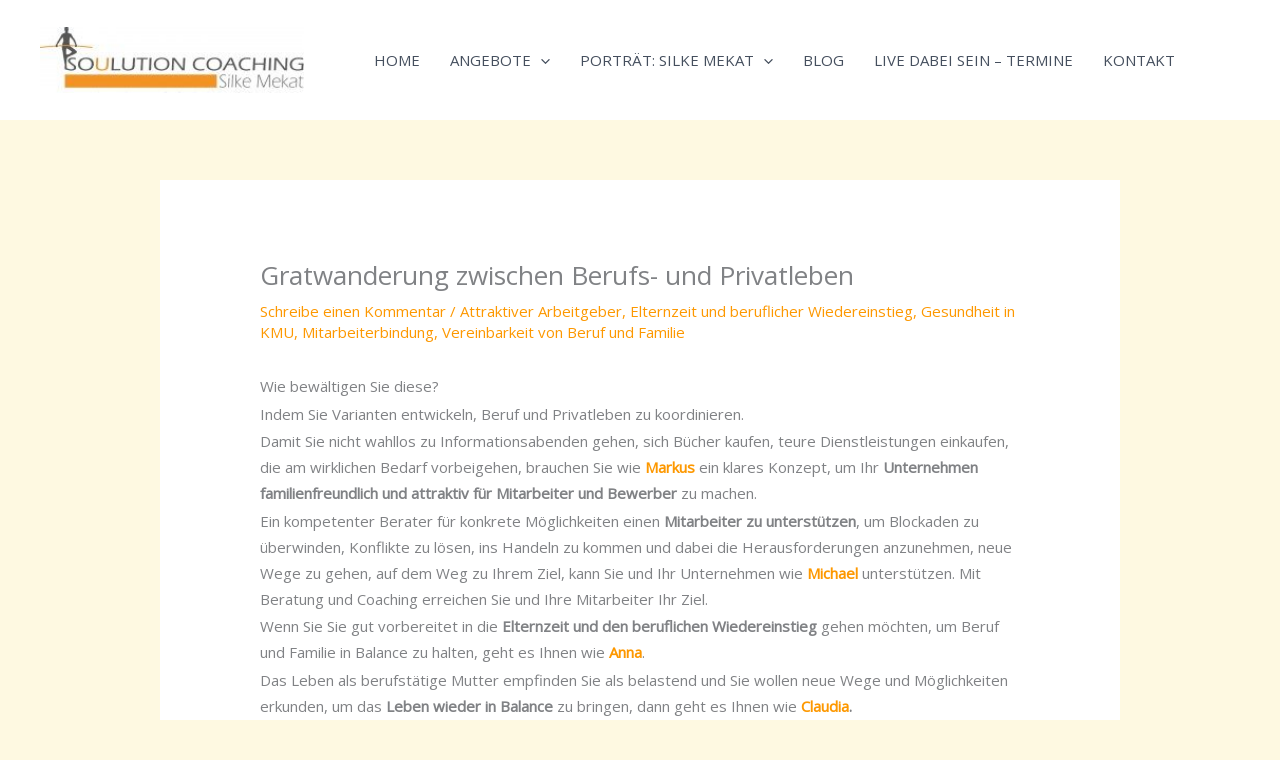

--- FILE ---
content_type: text/html; charset=UTF-8
request_url: https://www.vereinbarkeit-von-beruf-und-familie.info/gratwanderung-zwischen-berufs-und-privatleben/
body_size: 94793
content:
<!DOCTYPE html><html lang="de"><head><meta charset="UTF-8"><meta name="viewport" content="width=device-width, initial-scale=1"><link rel="profile" href="https://gmpg.org/xfn/11"><meta name='robots' content='index, follow, max-image-preview:large, max-snippet:-1, max-video-preview:-1' /><title>Gratwanderung zwischen Berufs- und Privatleben - Silke Mekat: Vereinbarkeit von Beruf &amp; Familie – Tipps, Impulse, Seminare</title><link rel="canonical" href="https://www.vereinbarkeit-von-beruf-und-familie.info/gratwanderung-zwischen-berufs-und-privatleben/" /><meta property="og:locale" content="de_DE" /><meta property="og:type" content="article" /><meta property="og:title" content="Gratwanderung zwischen Berufs- und Privatleben - Silke Mekat: Vereinbarkeit von Beruf &amp; Familie – Tipps, Impulse, Seminare" /><meta property="og:description" content="Wie bewältigen Sie diese? Indem Sie Varianten entwickeln, Beruf und Privatleben zu koordinieren. Damit Sie nicht wahllos zu Informationsabenden gehen, sich Bücher kaufen, teure Dienstleistungen einkaufen, die am wirklichen Bedarf vorbeigehen, brauchen Sie wie Markus ein klares Konzept, um Ihr Unternehmen familienfreundlich und attraktiv für Mitarbeiter und Bewerber zu machen. Ein kompetenter Berater für konkrete [&hellip;]" /><meta property="og:url" content="https://www.vereinbarkeit-von-beruf-und-familie.info/gratwanderung-zwischen-berufs-und-privatleben/" /><meta property="og:site_name" content="Silke Mekat: Vereinbarkeit von Beruf &amp; Familie – Tipps, Impulse, Seminare" /><meta property="article:publisher" content="https://www.facebook.com/pages/Soulution-Coaching-Vereinbarkeit-von-Beruf-und-Familie-aktiv-gestalten/130267280446325?ref=hl" /><meta property="article:author" content="https://www.facebook.com/pages/Soulution-Coaching-Vereinbarkeit-von-Beruf-und-Familie-aktiv-gestalten/130267280446325?ref=hl" /><meta property="article:published_time" content="2015-08-25T08:56:33+00:00" /><meta name="author" content="Silke Mekat" /><meta name="twitter:label1" content="Verfasst von" /><meta name="twitter:data1" content="Silke Mekat" /><meta name="twitter:label2" content="Geschätzte Lesezeit" /><meta name="twitter:data2" content="1 Minute" /> <script type="application/ld+json" class="yoast-schema-graph">{"@context":"https://schema.org","@graph":[{"@type":"Article","@id":"https://www.vereinbarkeit-von-beruf-und-familie.info/gratwanderung-zwischen-berufs-und-privatleben/#article","isPartOf":{"@id":"https://www.vereinbarkeit-von-beruf-und-familie.info/gratwanderung-zwischen-berufs-und-privatleben/"},"author":{"name":"Silke Mekat","@id":"https://www.vereinbarkeit-von-beruf-und-familie.info/#/schema/person/b42e2dc446aa9ca21cc1e0569d904f20"},"headline":"Gratwanderung zwischen Berufs- und Privatleben","datePublished":"2015-08-25T08:56:33+00:00","mainEntityOfPage":{"@id":"https://www.vereinbarkeit-von-beruf-und-familie.info/gratwanderung-zwischen-berufs-und-privatleben/"},"wordCount":211,"commentCount":0,"publisher":{"@id":"https://www.vereinbarkeit-von-beruf-und-familie.info/#/schema/person/441b3f674b52606a2339ac59de5247fa"},"keywords":["Bayern","Beratung","Coaching","Elterngeld","Elterngeld Plus","Elterngeldplus","Elternzeit","Fachkräftemangel","Haufe Aakdemie","Mitarbeiterbindung","Mitarbeitermotivation","München","Schlüsselqualifikation","Silke Mekat","Soft skills","Training","Vereinbarkeit von Beruf und Familie","Wiedereinstieg"],"articleSection":["Attraktiver Arbeitgeber","Elternzeit und beruflicher Wiedereinstieg","Gesundheit in KMU","Mitarbeiterbindung","Vereinbarkeit von Beruf und Familie"],"inLanguage":"de","potentialAction":[{"@type":"CommentAction","name":"Comment","target":["https://www.vereinbarkeit-von-beruf-und-familie.info/gratwanderung-zwischen-berufs-und-privatleben/#respond"]}]},{"@type":"WebPage","@id":"https://www.vereinbarkeit-von-beruf-und-familie.info/gratwanderung-zwischen-berufs-und-privatleben/","url":"https://www.vereinbarkeit-von-beruf-und-familie.info/gratwanderung-zwischen-berufs-und-privatleben/","name":"Gratwanderung zwischen Berufs- und Privatleben - Silke Mekat: Vereinbarkeit von Beruf &amp; Familie – Tipps, Impulse, Seminare","isPartOf":{"@id":"https://www.vereinbarkeit-von-beruf-und-familie.info/#website"},"datePublished":"2015-08-25T08:56:33+00:00","breadcrumb":{"@id":"https://www.vereinbarkeit-von-beruf-und-familie.info/gratwanderung-zwischen-berufs-und-privatleben/#breadcrumb"},"inLanguage":"de","potentialAction":[{"@type":"ReadAction","target":["https://www.vereinbarkeit-von-beruf-und-familie.info/gratwanderung-zwischen-berufs-und-privatleben/"]}]},{"@type":"BreadcrumbList","@id":"https://www.vereinbarkeit-von-beruf-und-familie.info/gratwanderung-zwischen-berufs-und-privatleben/#breadcrumb","itemListElement":[{"@type":"ListItem","position":1,"name":"Startseite","item":"https://www.vereinbarkeit-von-beruf-und-familie.info/"},{"@type":"ListItem","position":2,"name":"Blog","item":"https://www.vereinbarkeit-von-beruf-und-familie.info/blog/"},{"@type":"ListItem","position":3,"name":"Gratwanderung zwischen Berufs- und Privatleben"}]},{"@type":"WebSite","@id":"https://www.vereinbarkeit-von-beruf-und-familie.info/#website","url":"https://www.vereinbarkeit-von-beruf-und-familie.info/","name":"Silke Mekat: Vereinbarkeit von Beruf &amp; Familie – Tipps, Impulse, Seminare","description":"Für mehr Erfolg – im Beruf und im Leben.","publisher":{"@id":"https://www.vereinbarkeit-von-beruf-und-familie.info/#/schema/person/441b3f674b52606a2339ac59de5247fa"},"potentialAction":[{"@type":"SearchAction","target":{"@type":"EntryPoint","urlTemplate":"https://www.vereinbarkeit-von-beruf-und-familie.info/?s={search_term_string}"},"query-input":{"@type":"PropertyValueSpecification","valueRequired":true,"valueName":"search_term_string"}}],"inLanguage":"de"},{"@type":["Person","Organization"],"@id":"https://www.vereinbarkeit-von-beruf-und-familie.info/#/schema/person/441b3f674b52606a2339ac59de5247fa","name":"Silke Mekat","image":{"@type":"ImageObject","inLanguage":"de","@id":"https://www.vereinbarkeit-von-beruf-und-familie.info/#/schema/person/image/","url":"https://www.vereinbarkeit-von-beruf-und-familie.info/wp-content/uploads/2021/07/A_061056-scaled.jpg","contentUrl":"https://www.vereinbarkeit-von-beruf-und-familie.info/wp-content/uploads/2021/07/A_061056-scaled.jpg","width":2560,"height":1700,"caption":"Silke Mekat"},"logo":{"@id":"https://www.vereinbarkeit-von-beruf-und-familie.info/#/schema/person/image/"},"sameAs":["http://www.Soulution-Coaching.de","https://www.facebook.com/pages/Soulution-Coaching-Vereinbarkeit-von-Beruf-und-Familie-aktiv-gestalten/130267280446325?ref=hl","https://www.instagram.com/soulution_coach/","https://www.linkedin.com/in/silke-mekat-ba90b545/","https://www.pinterest.de/silkemekat/","https://x.com/SilkeMekat","https://www.xing.com/profile/Silke_Mekat"]},{"@type":"Person","@id":"https://www.vereinbarkeit-von-beruf-und-familie.info/#/schema/person/b42e2dc446aa9ca21cc1e0569d904f20","name":"Silke Mekat","image":{"@type":"ImageObject","inLanguage":"de","@id":"https://www.vereinbarkeit-von-beruf-und-familie.info/#/schema/person/image/","url":"https://secure.gravatar.com/avatar/413040e1468c6e882eba0cf48e595f1f88d2af45918a1a223e4692d4b26f431a?s=96&d=mm&r=g","contentUrl":"https://secure.gravatar.com/avatar/413040e1468c6e882eba0cf48e595f1f88d2af45918a1a223e4692d4b26f431a?s=96&d=mm&r=g","caption":"Silke Mekat"},"description":"Silke Mekat Ich bin Diplom Betriebswirtin mit 30 Jahren Berufserfahrung und seit über 10 Jahren Trainerin im Auftrag der Haufe Akademie. Und ich bin Mutter einer Teenagerin. Chronischer Zeitmangel und Stress beherrschten lange auch meinen Alltag. Um Beruf und Familie zu vereinbaren für einen entspannteren Familienalltag, braucht es jeden Tag aufs Neue eine gute Selbstorganisation, seit 2014 gebe ich Seminare zu den Themen # MentalHealth #Resilienz #Zeitmanagement &amp; #Selbstorganisation, #Stressprävention und #Vereinbarkeit von Beruf und Familie.","sameAs":["http://www.Soulution-Coaching.de","https://www.facebook.com/pages/Soulution-Coaching-Vereinbarkeit-von-Beruf-und-Familie-aktiv-gestalten/130267280446325?ref=hl","https://x.com/SilkeMekat"],"url":"https://www.vereinbarkeit-von-beruf-und-familie.info/author/silke-mekat/"}]}</script> <link rel='dns-prefetch' href='//www.vereinbarkeit-von-beruf-und-familie.info' /><link rel='dns-prefetch' href='//fonts.googleapis.com' /><link rel="alternate" type="application/rss+xml" title="Silke Mekat: Vereinbarkeit von Beruf &amp; Familie – Tipps, Impulse, Seminare &raquo; Feed" href="https://www.vereinbarkeit-von-beruf-und-familie.info/feed/" /><link rel="alternate" type="application/rss+xml" title="Silke Mekat: Vereinbarkeit von Beruf &amp; Familie – Tipps, Impulse, Seminare &raquo; Kommentar-Feed" href="https://www.vereinbarkeit-von-beruf-und-familie.info/comments/feed/" /> <script id="wpp-js" src="https://www.vereinbarkeit-von-beruf-und-familie.info/wp-content/plugins/wordpress-popular-posts/assets/js/wpp.min.js?ver=7.3.6" data-sampling="0" data-sampling-rate="100" data-api-url="https://www.vereinbarkeit-von-beruf-und-familie.info/wp-json/wordpress-popular-posts" data-post-id="2208" data-token="d120782952" data-lang="0" data-debug="0"></script> <link rel="alternate" type="application/rss+xml" title="Silke Mekat: Vereinbarkeit von Beruf &amp; Familie – Tipps, Impulse, Seminare &raquo; Kommentar-Feed zu Gratwanderung zwischen Berufs- und Privatleben" href="https://www.vereinbarkeit-von-beruf-und-familie.info/gratwanderung-zwischen-berufs-und-privatleben/feed/" /><style id='wp-img-auto-sizes-contain-inline-css'>img:is([sizes=auto i],[sizes^="auto," i]){contain-intrinsic-size:3000px 1500px}
/*# sourceURL=wp-img-auto-sizes-contain-inline-css */</style><link rel='stylesheet' id='astra-theme-css-css' href='https://www.vereinbarkeit-von-beruf-und-familie.info/wp-content/themes/astra/assets/css/minified/main.min.css?ver=4.12.1' media='all' /><style id='astra-theme-css-inline-css'>:root{--ast-post-nav-space:0;--ast-container-default-xlg-padding:6.67em;--ast-container-default-lg-padding:5.67em;--ast-container-default-slg-padding:4.34em;--ast-container-default-md-padding:3.34em;--ast-container-default-sm-padding:6.67em;--ast-container-default-xs-padding:2.4em;--ast-container-default-xxs-padding:1.4em;--ast-code-block-background:#EEEEEE;--ast-comment-inputs-background:#FAFAFA;--ast-normal-container-width:1200px;--ast-narrow-container-width:750px;--ast-blog-title-font-weight:normal;--ast-blog-meta-weight:inherit;--ast-global-color-primary:var(--ast-global-color-5);--ast-global-color-secondary:var(--ast-global-color-4);--ast-global-color-alternate-background:var(--ast-global-color-7);--ast-global-color-subtle-background:var(--ast-global-color-6);--ast-bg-style-guide:var( --ast-global-color-secondary,--ast-global-color-5 );--ast-shadow-style-guide:0px 0px 4px 0 #00000057;--ast-global-dark-bg-style:#fff;--ast-global-dark-lfs:#fbfbfb;--ast-widget-bg-color:#fafafa;--ast-wc-container-head-bg-color:#fbfbfb;--ast-title-layout-bg:#eeeeee;--ast-search-border-color:#e7e7e7;--ast-lifter-hover-bg:#e6e6e6;--ast-gallery-block-color:#000;--srfm-color-input-label:var(--ast-global-color-2);}html{font-size:93.75%;}a,.page-title{color:var(--ast-global-color-0);}a:hover,a:focus{color:var(--ast-global-color-1);}body,button,input,select,textarea,.ast-button,.ast-custom-button{font-family:'Open Sans',sans-serif;font-weight:400;font-size:15px;font-size:1rem;line-height:var(--ast-body-line-height,1.75em);}blockquote{color:var(--ast-global-color-3);}p,.entry-content p{margin-bottom:0.1em;}h1,h2,h3,h4,h5,h6,.entry-content :where(h1,h2,h3,h4,h5,h6),.site-title,.site-title a{font-family:'Abril Fatface',display;font-weight:400;}.ast-site-identity .site-title a{color:var(--ast-global-color-2);}.site-title{font-size:35px;font-size:2.3333333333333rem;display:none;}header .custom-logo-link img{max-width:264px;width:264px;}.astra-logo-svg{width:264px;}.site-header .site-description{font-size:15px;font-size:1rem;display:none;}.entry-title{font-size:26px;font-size:1.7333333333333rem;}.archive .ast-article-post .ast-article-inner,.blog .ast-article-post .ast-article-inner,.archive .ast-article-post .ast-article-inner:hover,.blog .ast-article-post .ast-article-inner:hover{overflow:hidden;}h1,.entry-content :where(h1){font-size:60px;font-size:4rem;font-family:'Abril Fatface',display;line-height:1.4em;}h2,.entry-content :where(h2){font-size:45px;font-size:3rem;font-family:'Abril Fatface',display;line-height:1.3em;}h3,.entry-content :where(h3){font-size:35px;font-size:2.3333333333333rem;font-family:'Abril Fatface',display;line-height:1.3em;}h4,.entry-content :where(h4){font-size:25px;font-size:1.6666666666667rem;line-height:1.2em;font-family:'Abril Fatface',display;}h5,.entry-content :where(h5){font-size:21px;font-size:1.4rem;line-height:1.2em;font-family:'Abril Fatface',display;}h6,.entry-content :where(h6){font-size:17px;font-size:1.1333333333333rem;line-height:1.25em;font-family:'Abril Fatface',display;}::selection{background-color:var(--ast-global-color-0);color:#000000;}body,h1,h2,h3,h4,h5,h6,.entry-title a,.entry-content :where(h1,h2,h3,h4,h5,h6){color:var(--ast-global-color-3);}.tagcloud a:hover,.tagcloud a:focus,.tagcloud a.current-item{color:#000000;border-color:var(--ast-global-color-0);background-color:var(--ast-global-color-0);}input:focus,input[type="text"]:focus,input[type="email"]:focus,input[type="url"]:focus,input[type="password"]:focus,input[type="reset"]:focus,input[type="search"]:focus,textarea:focus{border-color:var(--ast-global-color-0);}input[type="radio"]:checked,input[type=reset],input[type="checkbox"]:checked,input[type="checkbox"]:hover:checked,input[type="checkbox"]:focus:checked,input[type=range]::-webkit-slider-thumb{border-color:var(--ast-global-color-0);background-color:var(--ast-global-color-0);box-shadow:none;}.site-footer a:hover + .post-count,.site-footer a:focus + .post-count{background:var(--ast-global-color-0);border-color:var(--ast-global-color-0);}.single .nav-links .nav-previous,.single .nav-links .nav-next{color:var(--ast-global-color-0);}.entry-meta,.entry-meta *{line-height:1.45;color:var(--ast-global-color-0);}.entry-meta a:not(.ast-button):hover,.entry-meta a:not(.ast-button):hover *,.entry-meta a:not(.ast-button):focus,.entry-meta a:not(.ast-button):focus *,.page-links > .page-link,.page-links .page-link:hover,.post-navigation a:hover{color:var(--ast-global-color-1);}#cat option,.secondary .calendar_wrap thead a,.secondary .calendar_wrap thead a:visited{color:var(--ast-global-color-0);}.secondary .calendar_wrap #today,.ast-progress-val span{background:var(--ast-global-color-0);}.secondary a:hover + .post-count,.secondary a:focus + .post-count{background:var(--ast-global-color-0);border-color:var(--ast-global-color-0);}.calendar_wrap #today > a{color:#000000;}.page-links .page-link,.single .post-navigation a{color:var(--ast-global-color-0);}.ast-search-menu-icon .search-form button.search-submit{padding:0 4px;}.ast-search-menu-icon form.search-form{padding-right:0;}.ast-search-menu-icon.slide-search input.search-field{width:0;}.ast-header-search .ast-search-menu-icon.ast-dropdown-active .search-form,.ast-header-search .ast-search-menu-icon.ast-dropdown-active .search-field:focus{transition:all 0.2s;}.search-form input.search-field:focus{outline:none;}.wp-block-latest-posts > li > a{color:var(--ast-global-color-2);}.widget-title,.widget .wp-block-heading{font-size:21px;font-size:1.4rem;color:var(--ast-global-color-3);}.ast-search-menu-icon.slide-search a:focus-visible:focus-visible,.astra-search-icon:focus-visible,#close:focus-visible,a:focus-visible,.ast-menu-toggle:focus-visible,.site .skip-link:focus-visible,.wp-block-loginout input:focus-visible,.wp-block-search.wp-block-search__button-inside .wp-block-search__inside-wrapper,.ast-header-navigation-arrow:focus-visible,.ast-orders-table__row .ast-orders-table__cell:focus-visible,a#ast-apply-coupon:focus-visible,#ast-apply-coupon:focus-visible,#close:focus-visible,.button.search-submit:focus-visible,#search_submit:focus,.normal-search:focus-visible,.ast-header-account-wrap:focus-visible,.astra-cart-drawer-close:focus,.ast-single-variation:focus,.ast-button:focus,.ast-builder-button-wrap:has(.ast-custom-button-link:focus),.ast-builder-button-wrap .ast-custom-button-link:focus{outline-style:dotted;outline-color:inherit;outline-width:thin;}input:focus,input[type="text"]:focus,input[type="email"]:focus,input[type="url"]:focus,input[type="password"]:focus,input[type="reset"]:focus,input[type="search"]:focus,input[type="number"]:focus,textarea:focus,.wp-block-search__input:focus,[data-section="section-header-mobile-trigger"] .ast-button-wrap .ast-mobile-menu-trigger-minimal:focus,.ast-mobile-popup-drawer.active .menu-toggle-close:focus,#ast-scroll-top:focus,#coupon_code:focus,#ast-coupon-code:focus{border-style:dotted;border-color:inherit;border-width:thin;}input{outline:none;}.ast-logo-title-inline .site-logo-img{padding-right:1em;}.site-logo-img img{ transition:all 0.2s linear;}body .ast-oembed-container *{position:absolute;top:0;width:100%;height:100%;left:0;}body .wp-block-embed-pocket-casts .ast-oembed-container *{position:unset;}.ast-single-post-featured-section + article {margin-top: 2em;}.site-content .ast-single-post-featured-section img {width: 100%;overflow: hidden;object-fit: cover;}.site > .ast-single-related-posts-container {margin-top: 0;}@media (min-width: 922px) {.ast-desktop .ast-container--narrow {max-width: var(--ast-narrow-container-width);margin: 0 auto;}}@media (max-width:921.9px){#ast-desktop-header{display:none;}}@media (min-width:922px){#ast-mobile-header{display:none;}}@media( max-width: 420px ) {.single .nav-links .nav-previous,.single .nav-links .nav-next {width: 100%;text-align: center;}}.wp-block-buttons.aligncenter{justify-content:center;}@media (max-width:921px){.ast-theme-transparent-header #primary,.ast-theme-transparent-header #secondary{padding:0;}}@media (max-width:921px){.ast-plain-container.ast-no-sidebar #primary{padding:0;}}.ast-plain-container.ast-no-sidebar #primary{margin-top:0;margin-bottom:0;}.wp-block-buttons .wp-block-button.is-style-outline .wp-block-button__link.wp-element-button,.ast-outline-button,.wp-block-uagb-buttons-child .uagb-buttons-repeater.ast-outline-button{border-color:var(--ast-global-color-0);border-top-width:2px;border-right-width:2px;border-bottom-width:2px;border-left-width:2px;font-family:inherit;font-weight:800;font-size:14px;font-size:0.93333333333333rem;line-height:1em;border-top-left-radius:0px;border-top-right-radius:0px;border-bottom-right-radius:0px;border-bottom-left-radius:0px;}.wp-block-button.is-style-outline .wp-block-button__link:hover,.wp-block-buttons .wp-block-button.is-style-outline .wp-block-button__link:focus,.wp-block-buttons .wp-block-button.is-style-outline > .wp-block-button__link:not(.has-text-color):hover,.wp-block-buttons .wp-block-button.wp-block-button__link.is-style-outline:not(.has-text-color):hover,.ast-outline-button:hover,.ast-outline-button:focus,.wp-block-uagb-buttons-child .uagb-buttons-repeater.ast-outline-button:hover,.wp-block-uagb-buttons-child .uagb-buttons-repeater.ast-outline-button:focus{background-color:var(--ast-global-color-1);}.wp-block-button .wp-block-button__link.wp-element-button.is-style-outline:not(.has-background),.wp-block-button.is-style-outline>.wp-block-button__link.wp-element-button:not(.has-background),.ast-outline-button{background-color:var(--ast-global-color-0);}.entry-content[data-ast-blocks-layout] > figure{margin-bottom:1em;}@media (max-width:921px){.ast-left-sidebar #content > .ast-container{display:flex;flex-direction:column-reverse;width:100%;}.ast-separate-container .ast-article-post,.ast-separate-container .ast-article-single{padding:1.5em 2.14em;}.ast-author-box img.avatar{margin:20px 0 0 0;}}@media (min-width:922px){.ast-separate-container.ast-right-sidebar #primary,.ast-separate-container.ast-left-sidebar #primary{border:0;}.search-no-results.ast-separate-container #primary{margin-bottom:4em;}}.elementor-widget-button .elementor-button{border-style:solid;text-decoration:none;border-top-width:0px;border-right-width:0px;border-left-width:0px;border-bottom-width:0px;}body .elementor-button.elementor-size-sm,body .elementor-button.elementor-size-xs,body .elementor-button.elementor-size-md,body .elementor-button.elementor-size-lg,body .elementor-button.elementor-size-xl,body .elementor-button{border-top-left-radius:0px;border-top-right-radius:0px;border-bottom-right-radius:0px;border-bottom-left-radius:0px;padding-top:10px;padding-right:20px;padding-bottom:10px;padding-left:20px;}.elementor-widget-button .elementor-button{border-color:#000000;background-color:#000000;}.elementor-widget-button .elementor-button:hover,.elementor-widget-button .elementor-button:focus{color:var(--ast-global-color-5);background-color:var(--ast-global-color-1);border-color:var(--ast-global-color-1);}.wp-block-button .wp-block-button__link ,.elementor-widget-button .elementor-button,.elementor-widget-button .elementor-button:visited{color:var(--ast-global-color-5);}.elementor-widget-button .elementor-button{font-weight:800;font-size:14px;font-size:0.93333333333333rem;line-height:1em;text-transform:uppercase;letter-spacing:1px;}body .elementor-button.elementor-size-sm,body .elementor-button.elementor-size-xs,body .elementor-button.elementor-size-md,body .elementor-button.elementor-size-lg,body .elementor-button.elementor-size-xl,body .elementor-button{font-size:14px;font-size:0.93333333333333rem;}.wp-block-button .wp-block-button__link:hover,.wp-block-button .wp-block-button__link:focus{color:var(--ast-global-color-5);background-color:var(--ast-global-color-1);border-color:var(--ast-global-color-1);}.elementor-widget-heading h1.elementor-heading-title{line-height:1.4em;}.elementor-widget-heading h2.elementor-heading-title{line-height:1.3em;}.elementor-widget-heading h3.elementor-heading-title{line-height:1.3em;}.elementor-widget-heading h4.elementor-heading-title{line-height:1.2em;}.elementor-widget-heading h5.elementor-heading-title{line-height:1.2em;}.elementor-widget-heading h6.elementor-heading-title{line-height:1.25em;}.wp-block-button .wp-block-button__link,.wp-block-search .wp-block-search__button,body .wp-block-file .wp-block-file__button{border-style:solid;border-top-width:0px;border-right-width:0px;border-left-width:0px;border-bottom-width:0px;border-color:#000000;background-color:#000000;color:var(--ast-global-color-5);font-family:inherit;font-weight:800;line-height:1em;text-transform:uppercase;letter-spacing:1px;font-size:14px;font-size:0.93333333333333rem;border-top-left-radius:0px;border-top-right-radius:0px;border-bottom-right-radius:0px;border-bottom-left-radius:0px;padding-top:10px;padding-right:20px;padding-bottom:10px;padding-left:20px;}.menu-toggle,button,.ast-button,.ast-custom-button,.button,input#submit,input[type="button"],input[type="submit"],input[type="reset"],form[CLASS*="wp-block-search__"].wp-block-search .wp-block-search__inside-wrapper .wp-block-search__button,body .wp-block-file .wp-block-file__button{border-style:solid;border-top-width:0px;border-right-width:0px;border-left-width:0px;border-bottom-width:0px;color:var(--ast-global-color-5);border-color:#000000;background-color:#000000;padding-top:10px;padding-right:20px;padding-bottom:10px;padding-left:20px;font-family:inherit;font-weight:800;font-size:14px;font-size:0.93333333333333rem;line-height:1em;text-transform:uppercase;letter-spacing:1px;border-top-left-radius:0px;border-top-right-radius:0px;border-bottom-right-radius:0px;border-bottom-left-radius:0px;}button:focus,.menu-toggle:hover,button:hover,.ast-button:hover,.ast-custom-button:hover .button:hover,.ast-custom-button:hover ,input[type=reset]:hover,input[type=reset]:focus,input#submit:hover,input#submit:focus,input[type="button"]:hover,input[type="button"]:focus,input[type="submit"]:hover,input[type="submit"]:focus,form[CLASS*="wp-block-search__"].wp-block-search .wp-block-search__inside-wrapper .wp-block-search__button:hover,form[CLASS*="wp-block-search__"].wp-block-search .wp-block-search__inside-wrapper .wp-block-search__button:focus,body .wp-block-file .wp-block-file__button:hover,body .wp-block-file .wp-block-file__button:focus{color:var(--ast-global-color-5);background-color:var(--ast-global-color-1);border-color:var(--ast-global-color-1);}@media (max-width:921px){.ast-mobile-header-stack .main-header-bar .ast-search-menu-icon{display:inline-block;}.ast-header-break-point.ast-header-custom-item-outside .ast-mobile-header-stack .main-header-bar .ast-search-icon{margin:0;}.ast-comment-avatar-wrap img{max-width:2.5em;}.ast-comment-meta{padding:0 1.8888em 1.3333em;}.ast-separate-container .ast-comment-list li.depth-1{padding:1.5em 2.14em;}.ast-separate-container .comment-respond{padding:2em 2.14em;}}@media (min-width:544px){.ast-container{max-width:100%;}}@media (max-width:544px){.ast-separate-container .ast-article-post,.ast-separate-container .ast-article-single,.ast-separate-container .comments-title,.ast-separate-container .ast-archive-description{padding:1.5em 1em;}.ast-separate-container #content .ast-container{padding-left:0.54em;padding-right:0.54em;}.ast-separate-container .ast-comment-list .bypostauthor{padding:.5em;}.ast-search-menu-icon.ast-dropdown-active .search-field{width:170px;}} #ast-mobile-header .ast-site-header-cart-li a{pointer-events:none;}body,.ast-separate-container{background-color:var(--ast-global-color-4);background-image:none;}@media (max-width:921px){.site-title{display:block;}.site-header .site-description{display:block;}h1,.entry-content :where(h1){font-size:50px;}h2,.entry-content :where(h2){font-size:40px;}h3,.entry-content :where(h3){font-size:25px;}.astra-logo-svg{width:185px;}header .custom-logo-link img,.ast-header-break-point .site-logo-img .custom-mobile-logo-link img{max-width:185px;width:185px;}}@media (max-width:544px){.site-title{display:block;}.site-header .site-description{display:block;}h1,.entry-content :where(h1){font-size:40px;}h2,.entry-content :where(h2){font-size:25px;}h3,.entry-content :where(h3){font-size:20px;}header .custom-logo-link img,.ast-header-break-point .site-branding img,.ast-header-break-point .custom-logo-link img{max-width:150px;width:150px;}.astra-logo-svg{width:150px;}.ast-header-break-point .site-logo-img .custom-mobile-logo-link img{max-width:150px;}}@media (max-width:921px){html{font-size:85.5%;}}@media (max-width:544px){html{font-size:85.5%;}}@media (min-width:922px){.ast-container{max-width:1240px;}}@media (min-width:922px){.site-content .ast-container{display:flex;}}@media (max-width:921px){.site-content .ast-container{flex-direction:column;}}@media (min-width:922px){.blog .site-content > .ast-container,.archive .site-content > .ast-container,.search .site-content > .ast-container{max-width:1140px;}}@media (min-width:922px){.single-post .site-content > .ast-container{max-width:1000px;}}@media (min-width:922px){.main-header-menu .sub-menu .menu-item.ast-left-align-sub-menu:hover > .sub-menu,.main-header-menu .sub-menu .menu-item.ast-left-align-sub-menu.focus > .sub-menu{margin-left:-0px;}}.site .comments-area{padding-bottom:3em;}.wp-block-file {display: flex;align-items: center;flex-wrap: wrap;justify-content: space-between;}.wp-block-pullquote {border: none;}.wp-block-pullquote blockquote::before {content: "\201D";font-family: "Helvetica",sans-serif;display: flex;transform: rotate( 180deg );font-size: 6rem;font-style: normal;line-height: 1;font-weight: bold;align-items: center;justify-content: center;}.has-text-align-right > blockquote::before {justify-content: flex-start;}.has-text-align-left > blockquote::before {justify-content: flex-end;}figure.wp-block-pullquote.is-style-solid-color blockquote {max-width: 100%;text-align: inherit;}:root {--wp--custom--ast-default-block-top-padding: 3em;--wp--custom--ast-default-block-right-padding: 3em;--wp--custom--ast-default-block-bottom-padding: 3em;--wp--custom--ast-default-block-left-padding: 3em;--wp--custom--ast-container-width: 1200px;--wp--custom--ast-content-width-size: 1200px;--wp--custom--ast-wide-width-size: calc(1200px + var(--wp--custom--ast-default-block-left-padding) + var(--wp--custom--ast-default-block-right-padding));}.ast-narrow-container {--wp--custom--ast-content-width-size: 750px;--wp--custom--ast-wide-width-size: 750px;}@media(max-width: 921px) {:root {--wp--custom--ast-default-block-top-padding: 3em;--wp--custom--ast-default-block-right-padding: 2em;--wp--custom--ast-default-block-bottom-padding: 3em;--wp--custom--ast-default-block-left-padding: 2em;}}@media(max-width: 544px) {:root {--wp--custom--ast-default-block-top-padding: 3em;--wp--custom--ast-default-block-right-padding: 1.5em;--wp--custom--ast-default-block-bottom-padding: 3em;--wp--custom--ast-default-block-left-padding: 1.5em;}}.entry-content > .wp-block-group,.entry-content > .wp-block-cover,.entry-content > .wp-block-columns {padding-top: var(--wp--custom--ast-default-block-top-padding);padding-right: var(--wp--custom--ast-default-block-right-padding);padding-bottom: var(--wp--custom--ast-default-block-bottom-padding);padding-left: var(--wp--custom--ast-default-block-left-padding);}.ast-plain-container.ast-no-sidebar .entry-content > .alignfull,.ast-page-builder-template .ast-no-sidebar .entry-content > .alignfull {margin-left: calc( -50vw + 50%);margin-right: calc( -50vw + 50%);max-width: 100vw;width: 100vw;}.ast-plain-container.ast-no-sidebar .entry-content .alignfull .alignfull,.ast-page-builder-template.ast-no-sidebar .entry-content .alignfull .alignfull,.ast-plain-container.ast-no-sidebar .entry-content .alignfull .alignwide,.ast-page-builder-template.ast-no-sidebar .entry-content .alignfull .alignwide,.ast-plain-container.ast-no-sidebar .entry-content .alignwide .alignfull,.ast-page-builder-template.ast-no-sidebar .entry-content .alignwide .alignfull,.ast-plain-container.ast-no-sidebar .entry-content .alignwide .alignwide,.ast-page-builder-template.ast-no-sidebar .entry-content .alignwide .alignwide,.ast-plain-container.ast-no-sidebar .entry-content .wp-block-column .alignfull,.ast-page-builder-template.ast-no-sidebar .entry-content .wp-block-column .alignfull,.ast-plain-container.ast-no-sidebar .entry-content .wp-block-column .alignwide,.ast-page-builder-template.ast-no-sidebar .entry-content .wp-block-column .alignwide {margin-left: auto;margin-right: auto;width: 100%;}[data-ast-blocks-layout] .wp-block-separator:not(.is-style-dots) {height: 0;}[data-ast-blocks-layout] .wp-block-separator {margin: 20px auto;}[data-ast-blocks-layout] .wp-block-separator:not(.is-style-wide):not(.is-style-dots) {max-width: 100px;}[data-ast-blocks-layout] .wp-block-separator.has-background {padding: 0;}.entry-content[data-ast-blocks-layout] > * {max-width: var(--wp--custom--ast-content-width-size);margin-left: auto;margin-right: auto;}.entry-content[data-ast-blocks-layout] > .alignwide {max-width: var(--wp--custom--ast-wide-width-size);}.entry-content[data-ast-blocks-layout] .alignfull {max-width: none;}.entry-content .wp-block-columns {margin-bottom: 0;}blockquote {margin: 1.5em;border-color: rgba(0,0,0,0.05);}.wp-block-quote:not(.has-text-align-right):not(.has-text-align-center) {border-left: 5px solid rgba(0,0,0,0.05);}.has-text-align-right > blockquote,blockquote.has-text-align-right {border-right: 5px solid rgba(0,0,0,0.05);}.has-text-align-left > blockquote,blockquote.has-text-align-left {border-left: 5px solid rgba(0,0,0,0.05);}.wp-block-site-tagline,.wp-block-latest-posts .read-more {margin-top: 15px;}.wp-block-loginout p label {display: block;}.wp-block-loginout p:not(.login-remember):not(.login-submit) input {width: 100%;}.wp-block-loginout input:focus {border-color: transparent;}.wp-block-loginout input:focus {outline: thin dotted;}.entry-content .wp-block-media-text .wp-block-media-text__content {padding: 0 0 0 8%;}.entry-content .wp-block-media-text.has-media-on-the-right .wp-block-media-text__content {padding: 0 8% 0 0;}.entry-content .wp-block-media-text.has-background .wp-block-media-text__content {padding: 8%;}.entry-content .wp-block-cover:not([class*="background-color"]):not(.has-text-color.has-link-color) .wp-block-cover__inner-container,.entry-content .wp-block-cover:not([class*="background-color"]) .wp-block-cover-image-text,.entry-content .wp-block-cover:not([class*="background-color"]) .wp-block-cover-text,.entry-content .wp-block-cover-image:not([class*="background-color"]) .wp-block-cover__inner-container,.entry-content .wp-block-cover-image:not([class*="background-color"]) .wp-block-cover-image-text,.entry-content .wp-block-cover-image:not([class*="background-color"]) .wp-block-cover-text {color: var(--ast-global-color-primary,var(--ast-global-color-5));}.wp-block-loginout .login-remember input {width: 1.1rem;height: 1.1rem;margin: 0 5px 4px 0;vertical-align: middle;}.wp-block-latest-posts > li > *:first-child,.wp-block-latest-posts:not(.is-grid) > li:first-child {margin-top: 0;}.entry-content > .wp-block-buttons,.entry-content > .wp-block-uagb-buttons {margin-bottom: 1.5em;}.wp-block-search__inside-wrapper .wp-block-search__input {padding: 0 10px;color: var(--ast-global-color-3);background: var(--ast-global-color-primary,var(--ast-global-color-5));border-color: var(--ast-border-color);}.wp-block-latest-posts .read-more {margin-bottom: 1.5em;}.wp-block-search__no-button .wp-block-search__inside-wrapper .wp-block-search__input {padding-top: 5px;padding-bottom: 5px;}.wp-block-latest-posts .wp-block-latest-posts__post-date,.wp-block-latest-posts .wp-block-latest-posts__post-author {font-size: 1rem;}.wp-block-latest-posts > li > *,.wp-block-latest-posts:not(.is-grid) > li {margin-top: 12px;margin-bottom: 12px;}.ast-page-builder-template .entry-content[data-ast-blocks-layout] > .alignwide:where(:not(.uagb-is-root-container):not(.spectra-is-root-container)) > * {max-width: var(--wp--custom--ast-wide-width-size);}.ast-page-builder-template .entry-content[data-ast-blocks-layout] > .inherit-container-width > *,.ast-page-builder-template .entry-content[data-ast-blocks-layout] > *:not(.wp-block-group):where(:not(.uagb-is-root-container):not(.spectra-is-root-container)) > *,.entry-content[data-ast-blocks-layout] > .wp-block-cover .wp-block-cover__inner-container {max-width: var(--wp--custom--ast-content-width-size) ;margin-left: auto;margin-right: auto;}.ast-page-builder-template .entry-content[data-ast-blocks-layout] > *,.ast-page-builder-template .entry-content[data-ast-blocks-layout] > .alignfull:where(:not(.wp-block-group):not(.uagb-is-root-container):not(.spectra-is-root-container)) > * {max-width: none;}.entry-content[data-ast-blocks-layout] .wp-block-cover:not(.alignleft):not(.alignright) {width: auto;}@media(max-width: 1200px) {.ast-separate-container .entry-content > .alignfull,.ast-separate-container .entry-content[data-ast-blocks-layout] > .alignwide,.ast-plain-container .entry-content[data-ast-blocks-layout] > .alignwide,.ast-plain-container .entry-content .alignfull {margin-left: calc(-1 * min(var(--ast-container-default-xlg-padding),20px)) ;margin-right: calc(-1 * min(var(--ast-container-default-xlg-padding),20px));}}@media(min-width: 1201px) {.ast-separate-container .entry-content > .alignfull {margin-left: calc(-1 * var(--ast-container-default-xlg-padding) );margin-right: calc(-1 * var(--ast-container-default-xlg-padding) );}.ast-separate-container .entry-content[data-ast-blocks-layout] > .alignwide,.ast-plain-container .entry-content[data-ast-blocks-layout] > .alignwide {margin-left: calc(-1 * var(--wp--custom--ast-default-block-left-padding) );margin-right: calc(-1 * var(--wp--custom--ast-default-block-right-padding) );}}@media(min-width: 921px) {.ast-separate-container .entry-content .wp-block-group.alignwide:not(.inherit-container-width) > :where(:not(.alignleft):not(.alignright)),.ast-plain-container .entry-content .wp-block-group.alignwide:not(.inherit-container-width) > :where(:not(.alignleft):not(.alignright)) {max-width: calc( var(--wp--custom--ast-content-width-size) + 80px );}.ast-plain-container.ast-right-sidebar .entry-content[data-ast-blocks-layout] .alignfull,.ast-plain-container.ast-left-sidebar .entry-content[data-ast-blocks-layout] .alignfull {margin-left: -60px;margin-right: -60px;}}@media(min-width: 544px) {.entry-content > .alignleft {margin-right: 20px;}.entry-content > .alignright {margin-left: 20px;}}@media (max-width:544px){.wp-block-columns .wp-block-column:not(:last-child){margin-bottom:20px;}.wp-block-latest-posts{margin:0;}}@media( max-width: 600px ) {.entry-content .wp-block-media-text .wp-block-media-text__content,.entry-content .wp-block-media-text.has-media-on-the-right .wp-block-media-text__content {padding: 8% 0 0;}.entry-content .wp-block-media-text.has-background .wp-block-media-text__content {padding: 8%;}}.ast-page-builder-template .entry-header {padding-left: 0;}.ast-narrow-container .site-content .wp-block-uagb-image--align-full .wp-block-uagb-image__figure {max-width: 100%;margin-left: auto;margin-right: auto;}:root .has-ast-global-color-0-color{color:var(--ast-global-color-0);}:root .has-ast-global-color-0-background-color{background-color:var(--ast-global-color-0);}:root .wp-block-button .has-ast-global-color-0-color{color:var(--ast-global-color-0);}:root .wp-block-button .has-ast-global-color-0-background-color{background-color:var(--ast-global-color-0);}:root .has-ast-global-color-1-color{color:var(--ast-global-color-1);}:root .has-ast-global-color-1-background-color{background-color:var(--ast-global-color-1);}:root .wp-block-button .has-ast-global-color-1-color{color:var(--ast-global-color-1);}:root .wp-block-button .has-ast-global-color-1-background-color{background-color:var(--ast-global-color-1);}:root .has-ast-global-color-2-color{color:var(--ast-global-color-2);}:root .has-ast-global-color-2-background-color{background-color:var(--ast-global-color-2);}:root .wp-block-button .has-ast-global-color-2-color{color:var(--ast-global-color-2);}:root .wp-block-button .has-ast-global-color-2-background-color{background-color:var(--ast-global-color-2);}:root .has-ast-global-color-3-color{color:var(--ast-global-color-3);}:root .has-ast-global-color-3-background-color{background-color:var(--ast-global-color-3);}:root .wp-block-button .has-ast-global-color-3-color{color:var(--ast-global-color-3);}:root .wp-block-button .has-ast-global-color-3-background-color{background-color:var(--ast-global-color-3);}:root .has-ast-global-color-4-color{color:var(--ast-global-color-4);}:root .has-ast-global-color-4-background-color{background-color:var(--ast-global-color-4);}:root .wp-block-button .has-ast-global-color-4-color{color:var(--ast-global-color-4);}:root .wp-block-button .has-ast-global-color-4-background-color{background-color:var(--ast-global-color-4);}:root .has-ast-global-color-5-color{color:var(--ast-global-color-5);}:root .has-ast-global-color-5-background-color{background-color:var(--ast-global-color-5);}:root .wp-block-button .has-ast-global-color-5-color{color:var(--ast-global-color-5);}:root .wp-block-button .has-ast-global-color-5-background-color{background-color:var(--ast-global-color-5);}:root .has-ast-global-color-6-color{color:var(--ast-global-color-6);}:root .has-ast-global-color-6-background-color{background-color:var(--ast-global-color-6);}:root .wp-block-button .has-ast-global-color-6-color{color:var(--ast-global-color-6);}:root .wp-block-button .has-ast-global-color-6-background-color{background-color:var(--ast-global-color-6);}:root .has-ast-global-color-7-color{color:var(--ast-global-color-7);}:root .has-ast-global-color-7-background-color{background-color:var(--ast-global-color-7);}:root .wp-block-button .has-ast-global-color-7-color{color:var(--ast-global-color-7);}:root .wp-block-button .has-ast-global-color-7-background-color{background-color:var(--ast-global-color-7);}:root .has-ast-global-color-8-color{color:var(--ast-global-color-8);}:root .has-ast-global-color-8-background-color{background-color:var(--ast-global-color-8);}:root .wp-block-button .has-ast-global-color-8-color{color:var(--ast-global-color-8);}:root .wp-block-button .has-ast-global-color-8-background-color{background-color:var(--ast-global-color-8);}:root{--ast-global-color-0:#FD9800;--ast-global-color-1:#E98C00;--ast-global-color-2:#0F172A;--ast-global-color-3:#454F5E;--ast-global-color-4:#FEF9E1;--ast-global-color-5:#FFFFFF;--ast-global-color-6:#F9F0C8;--ast-global-color-7:#141006;--ast-global-color-8:#222222;}:root {--ast-border-color : #dddddd;}.ast-single-entry-banner {-js-display: flex;display: flex;flex-direction: column;justify-content: center;text-align: center;position: relative;background: var(--ast-title-layout-bg);}.ast-single-entry-banner[data-banner-layout="layout-1"] {max-width: 1200px;background: inherit;padding: 20px 0;}.ast-single-entry-banner[data-banner-width-type="custom"] {margin: 0 auto;width: 100%;}.ast-single-entry-banner + .site-content .entry-header {margin-bottom: 0;}.site .ast-author-avatar {--ast-author-avatar-size: ;}a.ast-underline-text {text-decoration: underline;}.ast-container > .ast-terms-link {position: relative;display: block;}a.ast-button.ast-badge-tax {padding: 4px 8px;border-radius: 3px;font-size: inherit;}header.entry-header{text-align:left;}header.entry-header > *:not(:last-child){margin-bottom:10px;}@media (max-width:921px){header.entry-header{text-align:left;}}@media (max-width:544px){header.entry-header{text-align:left;}}.ast-archive-entry-banner {-js-display: flex;display: flex;flex-direction: column;justify-content: center;text-align: center;position: relative;background: var(--ast-title-layout-bg);}.ast-archive-entry-banner[data-banner-width-type="custom"] {margin: 0 auto;width: 100%;}.ast-archive-entry-banner[data-banner-layout="layout-1"] {background: inherit;padding: 20px 0;text-align: left;}body.archive .ast-archive-description{max-width:1200px;width:100%;text-align:left;padding-top:3em;padding-right:3em;padding-bottom:3em;padding-left:3em;}body.archive .ast-archive-description .ast-archive-title,body.archive .ast-archive-description .ast-archive-title *{font-size:40px;font-size:2.6666666666667rem;}body.archive .ast-archive-description > *:not(:last-child){margin-bottom:10px;}@media (max-width:921px){body.archive .ast-archive-description{text-align:left;}}@media (max-width:544px){body.archive .ast-archive-description{text-align:left;}}.ast-breadcrumbs .trail-browse,.ast-breadcrumbs .trail-items,.ast-breadcrumbs .trail-items li{display:inline-block;margin:0;padding:0;border:none;background:inherit;text-indent:0;text-decoration:none;}.ast-breadcrumbs .trail-browse{font-size:inherit;font-style:inherit;font-weight:inherit;color:inherit;}.ast-breadcrumbs .trail-items{list-style:none;}.trail-items li::after{padding:0 0.3em;content:"\00bb";}.trail-items li:last-of-type::after{display:none;}h1,h2,h3,h4,h5,h6,.entry-content :where(h1,h2,h3,h4,h5,h6){color:var(--ast-global-color-2);}@media (max-width:921px){.ast-builder-grid-row-container.ast-builder-grid-row-tablet-3-firstrow .ast-builder-grid-row > *:first-child,.ast-builder-grid-row-container.ast-builder-grid-row-tablet-3-lastrow .ast-builder-grid-row > *:last-child{grid-column:1 / -1;}}@media (max-width:544px){.ast-builder-grid-row-container.ast-builder-grid-row-mobile-3-firstrow .ast-builder-grid-row > *:first-child,.ast-builder-grid-row-container.ast-builder-grid-row-mobile-3-lastrow .ast-builder-grid-row > *:last-child{grid-column:1 / -1;}}.ast-builder-layout-element[data-section="title_tagline"]{display:flex;}@media (max-width:921px){.ast-header-break-point .ast-builder-layout-element[data-section="title_tagline"]{display:flex;}}@media (max-width:544px){.ast-header-break-point .ast-builder-layout-element[data-section="title_tagline"]{display:flex;}}.ast-builder-menu-1{font-family:inherit;font-weight:500;text-transform:uppercase;}.ast-builder-menu-1 .menu-item > .menu-link{color:var(--ast-global-color-3);}.ast-builder-menu-1 .menu-item > .ast-menu-toggle{color:var(--ast-global-color-3);}.ast-builder-menu-1 .menu-item:hover > .menu-link,.ast-builder-menu-1 .inline-on-mobile .menu-item:hover > .ast-menu-toggle{color:var(--ast-global-color-1);}.ast-builder-menu-1 .menu-item:hover > .ast-menu-toggle{color:var(--ast-global-color-1);}.ast-builder-menu-1 .menu-item.current-menu-item > .menu-link,.ast-builder-menu-1 .inline-on-mobile .menu-item.current-menu-item > .ast-menu-toggle,.ast-builder-menu-1 .current-menu-ancestor > .menu-link{color:var(--ast-global-color-0);}.ast-builder-menu-1 .menu-item.current-menu-item > .ast-menu-toggle{color:var(--ast-global-color-0);}.ast-builder-menu-1 .sub-menu,.ast-builder-menu-1 .inline-on-mobile .sub-menu{border-top-width:0px;border-bottom-width:0px;border-right-width:0px;border-left-width:0px;border-color:var(--ast-global-color-0);border-style:solid;}.ast-builder-menu-1 .sub-menu .sub-menu{top:0px;}.ast-builder-menu-1 .main-header-menu > .menu-item > .sub-menu,.ast-builder-menu-1 .main-header-menu > .menu-item > .astra-full-megamenu-wrapper{margin-top:0px;}.ast-desktop .ast-builder-menu-1 .main-header-menu > .menu-item > .sub-menu:before,.ast-desktop .ast-builder-menu-1 .main-header-menu > .menu-item > .astra-full-megamenu-wrapper:before{height:calc( 0px + 0px + 5px );}.ast-builder-menu-1 .main-header-menu,.ast-builder-menu-1 .main-header-menu .sub-menu{background-color:var(--ast-global-color-5);background-image:none;}.ast-desktop .ast-builder-menu-1 .menu-item .sub-menu .menu-link{border-style:none;}@media (max-width:921px){.ast-header-break-point .ast-builder-menu-1 .menu-item.menu-item-has-children > .ast-menu-toggle{top:0;}.ast-builder-menu-1 .inline-on-mobile .menu-item.menu-item-has-children > .ast-menu-toggle{right:-15px;}.ast-builder-menu-1 .menu-item-has-children > .menu-link:after{content:unset;}.ast-builder-menu-1 .main-header-menu > .menu-item > .sub-menu,.ast-builder-menu-1 .main-header-menu > .menu-item > .astra-full-megamenu-wrapper{margin-top:0;}}@media (max-width:544px){.ast-header-break-point .ast-builder-menu-1 .menu-item.menu-item-has-children > .ast-menu-toggle{top:0;}.ast-builder-menu-1 .main-header-menu > .menu-item > .sub-menu,.ast-builder-menu-1 .main-header-menu > .menu-item > .astra-full-megamenu-wrapper{margin-top:0;}}.ast-builder-menu-1{display:flex;}@media (max-width:921px){.ast-header-break-point .ast-builder-menu-1{display:flex;}}@media (max-width:544px){.ast-header-break-point .ast-builder-menu-1{display:flex;}}.ast-builder-html-element img.alignnone{display:inline-block;}.ast-builder-html-element p:first-child{margin-top:0;}.ast-builder-html-element p:last-child{margin-bottom:0;}.ast-header-break-point .main-header-bar .ast-builder-html-element{line-height:1.85714285714286;}.ast-header-html-1 .ast-builder-html-element{font-size:15px;font-size:1rem;}.ast-header-html-1{font-size:15px;font-size:1rem;}.ast-header-html-1{display:none;}@media (max-width:921px){.ast-header-break-point .ast-header-html-1{display:none;}}@media (max-width:544px){.ast-header-break-point .ast-header-html-1{display:none;}}.site-below-footer-wrap{padding-top:20px;padding-bottom:20px;}.site-below-footer-wrap[data-section="section-below-footer-builder"]{background-color:rgba(255,255,255,0);background-image:none;min-height:20px;}.site-below-footer-wrap[data-section="section-below-footer-builder"] .ast-builder-grid-row{max-width:1200px;min-height:20px;margin-left:auto;margin-right:auto;}.site-below-footer-wrap[data-section="section-below-footer-builder"] .ast-builder-grid-row,.site-below-footer-wrap[data-section="section-below-footer-builder"] .site-footer-section{align-items:flex-start;}.site-below-footer-wrap[data-section="section-below-footer-builder"].ast-footer-row-inline .site-footer-section{display:flex;margin-bottom:0;}.ast-builder-grid-row-5-equal .ast-builder-grid-row{grid-template-columns:repeat( 5,1fr );}@media (max-width:921px){.site-below-footer-wrap[data-section="section-below-footer-builder"].ast-footer-row-tablet-inline .site-footer-section{display:flex;margin-bottom:0;}.site-below-footer-wrap[data-section="section-below-footer-builder"].ast-footer-row-tablet-stack .site-footer-section{display:block;margin-bottom:10px;}.ast-builder-grid-row-container.ast-builder-grid-row-tablet-5-equal .ast-builder-grid-row{grid-template-columns:repeat( 5,1fr );}}@media (max-width:544px){.site-below-footer-wrap[data-section="section-below-footer-builder"].ast-footer-row-mobile-inline .site-footer-section{display:flex;margin-bottom:0;}.site-below-footer-wrap[data-section="section-below-footer-builder"].ast-footer-row-mobile-stack .site-footer-section{display:block;margin-bottom:10px;}.ast-builder-grid-row-container.ast-builder-grid-row-mobile-full .ast-builder-grid-row{grid-template-columns:1fr;}}.site-below-footer-wrap[data-section="section-below-footer-builder"]{padding-top:0px;padding-bottom:40px;padding-left:0px;padding-right:0px;margin-top:0px;margin-bottom:0px;margin-left:0px;margin-right:0px;}.site-below-footer-wrap[data-section="section-below-footer-builder"]{display:grid;}@media (max-width:921px){.ast-header-break-point .site-below-footer-wrap[data-section="section-below-footer-builder"]{display:grid;}}@media (max-width:544px){.ast-header-break-point .site-below-footer-wrap[data-section="section-below-footer-builder"]{display:grid;}}.ast-footer-copyright{text-align:left;}.ast-footer-copyright.site-footer-focus-item {color:var(--ast-global-color-3);}@media (max-width:921px){.ast-footer-copyright{text-align:left;}.ast-footer-copyright.site-footer-focus-item {margin-top:0px;margin-bottom:0px;margin-left:0px;margin-right:0px;}}@media (max-width:544px){.ast-footer-copyright{text-align:left;}}.ast-footer-copyright.ast-builder-layout-element{display:flex;}@media (max-width:921px){.ast-header-break-point .ast-footer-copyright.ast-builder-layout-element{display:flex;}}@media (max-width:544px){.ast-header-break-point .ast-footer-copyright.ast-builder-layout-element{display:flex;}}.ast-social-stack-desktop .ast-builder-social-element,.ast-social-stack-tablet .ast-builder-social-element,.ast-social-stack-mobile .ast-builder-social-element {margin-top: 6px;margin-bottom: 6px;}.social-show-label-true .ast-builder-social-element {width: auto;padding: 0 0.4em;}[data-section^="section-fb-social-icons-"] .footer-social-inner-wrap {text-align: center;}.ast-footer-social-wrap {width: 100%;}.ast-footer-social-wrap .ast-builder-social-element:first-child {margin-left: 0;}.ast-footer-social-wrap .ast-builder-social-element:last-child {margin-right: 0;}.ast-header-social-wrap .ast-builder-social-element:first-child {margin-left: 0;}.ast-header-social-wrap .ast-builder-social-element:last-child {margin-right: 0;}.ast-builder-social-element {line-height: 1;color: var(--ast-global-color-2);background: transparent;vertical-align: middle;transition: all 0.01s;margin-left: 6px;margin-right: 6px;justify-content: center;align-items: center;}.ast-builder-social-element .social-item-label {padding-left: 6px;}.ast-footer-social-1-wrap .ast-builder-social-element svg{width:18px;height:18px;}[data-section="section-fb-social-icons-1"] .footer-social-inner-wrap{text-align:center;}@media (max-width:921px){[data-section="section-fb-social-icons-1"] .footer-social-inner-wrap{text-align:center;}}@media (max-width:544px){[data-section="section-fb-social-icons-1"] .footer-social-inner-wrap{text-align:center;}}.ast-builder-layout-element[data-section="section-fb-social-icons-1"]{display:flex;}@media (max-width:921px){.ast-header-break-point .ast-builder-layout-element[data-section="section-fb-social-icons-1"]{display:flex;}}@media (max-width:544px){.ast-header-break-point .ast-builder-layout-element[data-section="section-fb-social-icons-1"]{display:flex;}}.site-above-footer-wrap{padding-top:20px;padding-bottom:20px;}.site-above-footer-wrap[data-section="section-above-footer-builder"]{background-color:rgba(255,255,255,0);background-image:none;min-height:100px;}.site-above-footer-wrap[data-section="section-above-footer-builder"] .ast-builder-grid-row{max-width:1200px;min-height:100px;margin-left:auto;margin-right:auto;}.site-above-footer-wrap[data-section="section-above-footer-builder"] .ast-builder-grid-row,.site-above-footer-wrap[data-section="section-above-footer-builder"] .site-footer-section{align-items:flex-start;}.site-above-footer-wrap[data-section="section-above-footer-builder"].ast-footer-row-inline .site-footer-section{display:flex;margin-bottom:0;}.ast-builder-grid-row-full .ast-builder-grid-row{grid-template-columns:1fr;}@media (max-width:921px){.site-above-footer-wrap[data-section="section-above-footer-builder"].ast-footer-row-tablet-inline .site-footer-section{display:flex;margin-bottom:0;}.site-above-footer-wrap[data-section="section-above-footer-builder"].ast-footer-row-tablet-stack .site-footer-section{display:block;margin-bottom:10px;}.ast-builder-grid-row-container.ast-builder-grid-row-tablet-full .ast-builder-grid-row{grid-template-columns:1fr;}}@media (max-width:544px){.site-above-footer-wrap[data-section="section-above-footer-builder"].ast-footer-row-mobile-inline .site-footer-section{display:flex;margin-bottom:0;}.site-above-footer-wrap[data-section="section-above-footer-builder"].ast-footer-row-mobile-stack .site-footer-section{display:block;margin-bottom:10px;}.ast-builder-grid-row-container.ast-builder-grid-row-mobile-full .ast-builder-grid-row{grid-template-columns:1fr;}}.site-above-footer-wrap[data-section="section-above-footer-builder"]{padding-top:100px;padding-bottom:30px;padding-left:0px;padding-right:0px;}@media (max-width:921px){.site-above-footer-wrap[data-section="section-above-footer-builder"]{padding-top:135px;padding-bottom:20px;padding-left:0px;padding-right:0px;}}.site-above-footer-wrap[data-section="section-above-footer-builder"]{display:grid;}@media (max-width:921px){.ast-header-break-point .site-above-footer-wrap[data-section="section-above-footer-builder"]{display:grid;}}@media (max-width:544px){.ast-header-break-point .site-above-footer-wrap[data-section="section-above-footer-builder"]{display:grid;}}.site-footer{background-color:var(--ast-global-color-5);background-image:none;}@media (max-width:921px){.ast-hfb-header .site-footer{padding-left:40px;padding-right:40px;}}.footer-widget-area[data-section="sidebar-widgets-footer-widget-1"].footer-widget-area-inner{text-align:left;}@media (max-width:921px){.footer-widget-area[data-section="sidebar-widgets-footer-widget-1"].footer-widget-area-inner{text-align:center;}}@media (max-width:544px){.footer-widget-area[data-section="sidebar-widgets-footer-widget-1"].footer-widget-area-inner{text-align:left;}}.footer-widget-area[data-section="sidebar-widgets-footer-widget-2"].footer-widget-area-inner{text-align:left;}@media (max-width:921px){.footer-widget-area[data-section="sidebar-widgets-footer-widget-2"].footer-widget-area-inner{text-align:left;}}@media (max-width:544px){.footer-widget-area[data-section="sidebar-widgets-footer-widget-2"].footer-widget-area-inner{text-align:left;}}.footer-widget-area[data-section="sidebar-widgets-footer-widget-1"]{display:block;}@media (max-width:921px){.ast-header-break-point .footer-widget-area[data-section="sidebar-widgets-footer-widget-1"]{display:block;}}@media (max-width:544px){.ast-header-break-point .footer-widget-area[data-section="sidebar-widgets-footer-widget-1"]{display:block;}}.footer-widget-area[data-section="sidebar-widgets-footer-widget-2"].footer-widget-area-inner{color:var(--ast-global-color-3);}.footer-widget-area[data-section="sidebar-widgets-footer-widget-2"]{display:block;}@media (max-width:921px){.ast-header-break-point .footer-widget-area[data-section="sidebar-widgets-footer-widget-2"]{display:block;}}@media (max-width:544px){.ast-header-break-point .footer-widget-area[data-section="sidebar-widgets-footer-widget-2"]{display:block;}}.elementor-posts-container [CLASS*="ast-width-"]{width:100%;}.elementor-template-full-width .ast-container{display:block;}.elementor-screen-only,.screen-reader-text,.screen-reader-text span,.ui-helper-hidden-accessible{top:0 !important;}@media (max-width:544px){.elementor-element .elementor-wc-products .woocommerce[class*="columns-"] ul.products li.product{width:auto;margin:0;}.elementor-element .woocommerce .woocommerce-result-count{float:none;}}.ast-header-break-point .main-header-bar{border-bottom-width:1px;}@media (min-width:922px){.main-header-bar{border-bottom-width:1px;}}.main-header-menu .menu-item, #astra-footer-menu .menu-item, .main-header-bar .ast-masthead-custom-menu-items{-js-display:flex;display:flex;-webkit-box-pack:center;-webkit-justify-content:center;-moz-box-pack:center;-ms-flex-pack:center;justify-content:center;-webkit-box-orient:vertical;-webkit-box-direction:normal;-webkit-flex-direction:column;-moz-box-orient:vertical;-moz-box-direction:normal;-ms-flex-direction:column;flex-direction:column;}.main-header-menu > .menu-item > .menu-link, #astra-footer-menu > .menu-item > .menu-link{height:100%;-webkit-box-align:center;-webkit-align-items:center;-moz-box-align:center;-ms-flex-align:center;align-items:center;-js-display:flex;display:flex;}.ast-header-break-point .main-navigation ul .menu-item .menu-link .icon-arrow:first-of-type svg{top:.2em;margin-top:0px;margin-left:0px;width:.65em;transform:translate(0, -2px) rotateZ(270deg);}.ast-mobile-popup-content .ast-submenu-expanded > .ast-menu-toggle{transform:rotateX(180deg);overflow-y:auto;}@media (min-width:922px){.ast-builder-menu .main-navigation > ul > li:last-child a{margin-right:0;}}.ast-separate-container .ast-article-inner{background-color:transparent;background-image:none;}.ast-separate-container .ast-article-post{background-color:var(--ast-global-color-5);background-image:none;}@media (max-width:921px){.ast-separate-container .ast-article-post{background-color:var(--ast-global-color-5);background-image:none;}}@media (max-width:544px){.ast-separate-container .ast-article-post{background-color:var(--ast-global-color-5);background-image:none;}}.ast-separate-container .ast-article-single:not(.ast-related-post), .ast-separate-container .error-404, .ast-separate-container .no-results, .single.ast-separate-container  .ast-author-meta, .ast-separate-container .related-posts-title-wrapper, .ast-separate-container .comments-count-wrapper, .ast-box-layout.ast-plain-container .site-content, .ast-padded-layout.ast-plain-container .site-content, .ast-separate-container .ast-archive-description, .ast-separate-container .comments-area .comment-respond, .ast-separate-container .comments-area .ast-comment-list li, .ast-separate-container .comments-area .comments-title{background-color:var(--ast-global-color-5);background-image:none;}@media (max-width:921px){.ast-separate-container .ast-article-single:not(.ast-related-post), .ast-separate-container .error-404, .ast-separate-container .no-results, .single.ast-separate-container  .ast-author-meta, .ast-separate-container .related-posts-title-wrapper, .ast-separate-container .comments-count-wrapper, .ast-box-layout.ast-plain-container .site-content, .ast-padded-layout.ast-plain-container .site-content, .ast-separate-container .ast-archive-description{background-color:var(--ast-global-color-5);background-image:none;}}@media (max-width:544px){.ast-separate-container .ast-article-single:not(.ast-related-post), .ast-separate-container .error-404, .ast-separate-container .no-results, .single.ast-separate-container  .ast-author-meta, .ast-separate-container .related-posts-title-wrapper, .ast-separate-container .comments-count-wrapper, .ast-box-layout.ast-plain-container .site-content, .ast-padded-layout.ast-plain-container .site-content, .ast-separate-container .ast-archive-description{background-color:var(--ast-global-color-5);background-image:none;}}.ast-separate-container.ast-two-container #secondary .widget{background-color:var(--ast-global-color-5);background-image:none;}@media (max-width:921px){.ast-separate-container.ast-two-container #secondary .widget{background-color:var(--ast-global-color-5);background-image:none;}}@media (max-width:544px){.ast-separate-container.ast-two-container #secondary .widget{background-color:var(--ast-global-color-5);background-image:none;}}
		#ast-scroll-top {
			display: none;
			position: fixed;
			text-align: center;
			cursor: pointer;
			z-index: 99;
			width: 2.1em;
			height: 2.1em;
			line-height: 2.1;
			color: #ffffff;
			border-radius: 2px;
			content: "";
			outline: inherit;
		}
		@media (min-width: 769px) {
			#ast-scroll-top {
				content: "769";
			}
		}
		#ast-scroll-top .ast-icon.icon-arrow svg {
			margin-left: 0px;
			vertical-align: middle;
			transform: translate(0, -20%) rotate(180deg);
			width: 1.6em;
		}
		.ast-scroll-to-top-right {
			right: 30px;
			bottom: 30px;
		}
		.ast-scroll-to-top-left {
			left: 30px;
			bottom: 30px;
		}
	#ast-scroll-top{background-color:var(--ast-global-color-0);font-size:15px;}@media (max-width:921px){#ast-scroll-top .ast-icon.icon-arrow svg{width:1em;}}.ast-mobile-header-content > *,.ast-desktop-header-content > * {padding: 10px 0;height: auto;}.ast-mobile-header-content > *:first-child,.ast-desktop-header-content > *:first-child {padding-top: 10px;}.ast-mobile-header-content > .ast-builder-menu,.ast-desktop-header-content > .ast-builder-menu {padding-top: 0;}.ast-mobile-header-content > *:last-child,.ast-desktop-header-content > *:last-child {padding-bottom: 0;}.ast-mobile-header-content .ast-search-menu-icon.ast-inline-search label,.ast-desktop-header-content .ast-search-menu-icon.ast-inline-search label {width: 100%;}.ast-desktop-header-content .main-header-bar-navigation .ast-submenu-expanded > .ast-menu-toggle::before {transform: rotateX(180deg);}#ast-desktop-header .ast-desktop-header-content,.ast-mobile-header-content .ast-search-icon,.ast-desktop-header-content .ast-search-icon,.ast-mobile-header-wrap .ast-mobile-header-content,.ast-main-header-nav-open.ast-popup-nav-open .ast-mobile-header-wrap .ast-mobile-header-content,.ast-main-header-nav-open.ast-popup-nav-open .ast-desktop-header-content {display: none;}.ast-main-header-nav-open.ast-header-break-point #ast-desktop-header .ast-desktop-header-content,.ast-main-header-nav-open.ast-header-break-point .ast-mobile-header-wrap .ast-mobile-header-content {display: block;}.ast-desktop .ast-desktop-header-content .astra-menu-animation-slide-up > .menu-item > .sub-menu,.ast-desktop .ast-desktop-header-content .astra-menu-animation-slide-up > .menu-item .menu-item > .sub-menu,.ast-desktop .ast-desktop-header-content .astra-menu-animation-slide-down > .menu-item > .sub-menu,.ast-desktop .ast-desktop-header-content .astra-menu-animation-slide-down > .menu-item .menu-item > .sub-menu,.ast-desktop .ast-desktop-header-content .astra-menu-animation-fade > .menu-item > .sub-menu,.ast-desktop .ast-desktop-header-content .astra-menu-animation-fade > .menu-item .menu-item > .sub-menu {opacity: 1;visibility: visible;}.ast-hfb-header.ast-default-menu-enable.ast-header-break-point .ast-mobile-header-wrap .ast-mobile-header-content .main-header-bar-navigation {width: unset;margin: unset;}.ast-mobile-header-content.content-align-flex-end .main-header-bar-navigation .menu-item-has-children > .ast-menu-toggle,.ast-desktop-header-content.content-align-flex-end .main-header-bar-navigation .menu-item-has-children > .ast-menu-toggle {left: calc( 20px - 0.907em);right: auto;}.ast-mobile-header-content .ast-search-menu-icon,.ast-mobile-header-content .ast-search-menu-icon.slide-search,.ast-desktop-header-content .ast-search-menu-icon,.ast-desktop-header-content .ast-search-menu-icon.slide-search {width: 100%;position: relative;display: block;right: auto;transform: none;}.ast-mobile-header-content .ast-search-menu-icon.slide-search .search-form,.ast-mobile-header-content .ast-search-menu-icon .search-form,.ast-desktop-header-content .ast-search-menu-icon.slide-search .search-form,.ast-desktop-header-content .ast-search-menu-icon .search-form {right: 0;visibility: visible;opacity: 1;position: relative;top: auto;transform: none;padding: 0;display: block;overflow: hidden;}.ast-mobile-header-content .ast-search-menu-icon.ast-inline-search .search-field,.ast-mobile-header-content .ast-search-menu-icon .search-field,.ast-desktop-header-content .ast-search-menu-icon.ast-inline-search .search-field,.ast-desktop-header-content .ast-search-menu-icon .search-field {width: 100%;padding-right: 5.5em;}.ast-mobile-header-content .ast-search-menu-icon .search-submit,.ast-desktop-header-content .ast-search-menu-icon .search-submit {display: block;position: absolute;height: 100%;top: 0;right: 0;padding: 0 1em;border-radius: 0;}.ast-hfb-header.ast-default-menu-enable.ast-header-break-point .ast-mobile-header-wrap .ast-mobile-header-content .main-header-bar-navigation ul .sub-menu .menu-link {padding-left: 30px;}.ast-hfb-header.ast-default-menu-enable.ast-header-break-point .ast-mobile-header-wrap .ast-mobile-header-content .main-header-bar-navigation .sub-menu .menu-item .menu-item .menu-link {padding-left: 40px;}.ast-mobile-popup-drawer.active .ast-mobile-popup-inner{background-color:var(--ast-global-color-4);;}.ast-mobile-header-wrap .ast-mobile-header-content, .ast-desktop-header-content{background-color:var(--ast-global-color-4);;}.ast-mobile-popup-content > *, .ast-mobile-header-content > *, .ast-desktop-popup-content > *, .ast-desktop-header-content > *{padding-top:0px;padding-bottom:0px;}.content-align-flex-start .ast-builder-layout-element{justify-content:flex-start;}.content-align-flex-start .main-header-menu{text-align:left;}.ast-mobile-popup-drawer.active .menu-toggle-close{color:#3a3a3a;}.ast-mobile-header-wrap .ast-primary-header-bar,.ast-primary-header-bar .site-primary-header-wrap{min-height:120px;}.ast-desktop .ast-primary-header-bar .main-header-menu > .menu-item{line-height:120px;}.ast-header-break-point #masthead .ast-mobile-header-wrap .ast-primary-header-bar,.ast-header-break-point #masthead .ast-mobile-header-wrap .ast-below-header-bar,.ast-header-break-point #masthead .ast-mobile-header-wrap .ast-above-header-bar{padding-left:20px;padding-right:20px;}.ast-header-break-point .ast-primary-header-bar{border-bottom-width:0px;border-bottom-color:var( --ast-global-color-subtle-background,--ast-global-color-7 );border-bottom-style:solid;}@media (min-width:922px){.ast-primary-header-bar{border-bottom-width:0px;border-bottom-color:var( --ast-global-color-subtle-background,--ast-global-color-7 );border-bottom-style:solid;}}.ast-primary-header-bar{background-color:var(--ast-global-color-5);background-image:none;}.ast-primary-header-bar{display:block;}@media (max-width:921px){.ast-header-break-point .ast-primary-header-bar{display:grid;}}@media (max-width:544px){.ast-header-break-point .ast-primary-header-bar{display:grid;}}[data-section="section-header-mobile-trigger"] .ast-button-wrap .ast-mobile-menu-trigger-minimal{color:var(--ast-global-color-0);border:none;background:transparent;}[data-section="section-header-mobile-trigger"] .ast-button-wrap .mobile-menu-toggle-icon .ast-mobile-svg{width:20px;height:20px;fill:var(--ast-global-color-0);}[data-section="section-header-mobile-trigger"] .ast-button-wrap .mobile-menu-wrap .mobile-menu{color:var(--ast-global-color-0);}.ast-builder-menu-mobile .main-navigation .menu-item > .menu-link{font-family:'Abril Fatface', display;}.ast-builder-menu-mobile .main-navigation .menu-item.menu-item-has-children > .ast-menu-toggle{top:0;}.ast-builder-menu-mobile .main-navigation .menu-item-has-children > .menu-link:after{content:unset;}.ast-hfb-header .ast-builder-menu-mobile .main-navigation .main-header-menu, .ast-hfb-header .ast-builder-menu-mobile .main-navigation .main-header-menu, .ast-hfb-header .ast-mobile-header-content .ast-builder-menu-mobile .main-navigation .main-header-menu, .ast-hfb-header .ast-mobile-popup-content .ast-builder-menu-mobile .main-navigation .main-header-menu{border-top-width:1px;border-color:#eaeaea;}.ast-hfb-header .ast-builder-menu-mobile .main-navigation .menu-item .sub-menu .menu-link, .ast-hfb-header .ast-builder-menu-mobile .main-navigation .menu-item .menu-link, .ast-hfb-header .ast-builder-menu-mobile .main-navigation .menu-item .sub-menu .menu-link, .ast-hfb-header .ast-builder-menu-mobile .main-navigation .menu-item .menu-link, .ast-hfb-header .ast-mobile-header-content .ast-builder-menu-mobile .main-navigation .menu-item .sub-menu .menu-link, .ast-hfb-header .ast-mobile-header-content .ast-builder-menu-mobile .main-navigation .menu-item .menu-link, .ast-hfb-header .ast-mobile-popup-content .ast-builder-menu-mobile .main-navigation .menu-item .sub-menu .menu-link, .ast-hfb-header .ast-mobile-popup-content .ast-builder-menu-mobile .main-navigation .menu-item .menu-link{border-bottom-width:1px;border-color:#eaeaea;border-style:solid;}.ast-builder-menu-mobile .main-navigation .menu-item.menu-item-has-children > .ast-menu-toggle{top:0;}@media (max-width:921px){.ast-builder-menu-mobile .main-navigation{font-size:20px;font-size:1.3333333333333rem;}.ast-builder-menu-mobile .main-navigation .main-header-menu .menu-item > .menu-link{color:var(--ast-global-color-3);padding-top:10px;padding-bottom:10px;padding-left:35px;padding-right:35px;}.ast-builder-menu-mobile .main-navigation .main-header-menu .menu-item > .ast-menu-toggle{color:var(--ast-global-color-3);}.ast-builder-menu-mobile .main-navigation .main-header-menu .menu-item:hover > .menu-link, .ast-builder-menu-mobile .main-navigation .inline-on-mobile .menu-item:hover > .ast-menu-toggle{color:var(--ast-global-color-2);}.ast-builder-menu-mobile .main-navigation .menu-item:hover > .ast-menu-toggle{color:var(--ast-global-color-2);}.ast-builder-menu-mobile .main-navigation .menu-item.current-menu-item > .menu-link, .ast-builder-menu-mobile .main-navigation .inline-on-mobile .menu-item.current-menu-item > .ast-menu-toggle, .ast-builder-menu-mobile .main-navigation .menu-item.current-menu-ancestor > .menu-link, .ast-builder-menu-mobile .main-navigation .menu-item.current-menu-ancestor > .ast-menu-toggle{color:var(--ast-global-color-0);}.ast-builder-menu-mobile .main-navigation .menu-item.current-menu-item > .ast-menu-toggle{color:var(--ast-global-color-0);}.ast-builder-menu-mobile .main-navigation .menu-item.menu-item-has-children > .ast-menu-toggle{top:10px;right:calc( 35px - 0.907em );}.ast-builder-menu-mobile .main-navigation .menu-item-has-children > .menu-link:after{content:unset;}.ast-builder-menu-mobile .main-header-menu, .ast-header-break-point .ast-builder-menu-mobile .main-header-menu{margin-top:0px;margin-bottom:0px;margin-left:0px;margin-right:0px;}.ast-builder-menu-mobile .main-navigation .main-header-menu , .ast-builder-menu-mobile .main-navigation .main-header-menu .menu-link, .ast-builder-menu-mobile .main-navigation .main-header-menu .sub-menu{background-color:var(--ast-global-color-4);background-image:none;}}@media (max-width:544px){.ast-builder-menu-mobile .main-navigation .main-header-menu .menu-item > .menu-link{padding-left:20px;padding-right:20px;}.ast-builder-menu-mobile .main-navigation .menu-item.menu-item-has-children > .ast-menu-toggle{top:10px;right:calc( 20px - 0.907em );}}.ast-builder-menu-mobile .main-navigation{display:block;}@media (max-width:921px){.ast-header-break-point .ast-builder-menu-mobile .main-navigation{display:block;}}@media (max-width:544px){.ast-header-break-point .ast-builder-menu-mobile .main-navigation{display:block;}}.footer-nav-wrap .astra-footer-vertical-menu {display: grid;}@media (min-width: 769px) {.footer-nav-wrap .astra-footer-horizontal-menu li {margin: 0;}.footer-nav-wrap .astra-footer-horizontal-menu a {padding: 0 0.5em;}}@media (min-width: 769px) {.footer-nav-wrap .astra-footer-horizontal-menu li:first-child a {padding-left: 0;}.footer-nav-wrap .astra-footer-horizontal-menu li:last-child a {padding-right: 0;}}.footer-widget-area[data-section="section-footer-menu"] .astra-footer-horizontal-menu{justify-content:flex-start;}.footer-widget-area[data-section="section-footer-menu"] .astra-footer-vertical-menu .menu-item{align-items:flex-start;}#astra-footer-menu .menu-item > a{color:var(--ast-global-color-3);padding-top:0px;padding-bottom:5px;}#astra-footer-menu .menu-item:hover > a{color:var(--ast-global-color-0);}#astra-footer-menu .menu-item.current-menu-item > a{color:var(--ast-global-color-1);}@media (max-width:921px){.footer-widget-area[data-section="section-footer-menu"] .astra-footer-tablet-horizontal-menu{justify-content:flex-start;display:flex;}.footer-widget-area[data-section="section-footer-menu"] .astra-footer-tablet-vertical-menu{display:grid;justify-content:flex-start;}.footer-widget-area[data-section="section-footer-menu"] .astra-footer-tablet-vertical-menu .menu-item{align-items:flex-start;}#astra-footer-menu .menu-item > a{padding-top:0px;padding-bottom:0px;padding-left:0px;padding-right:0px;}}@media (max-width:544px){#astra-footer-menu{margin-left:-15px;}.footer-widget-area[data-section="section-footer-menu"] .astra-footer-mobile-horizontal-menu{justify-content:flex-start;display:flex;}.footer-widget-area[data-section="section-footer-menu"] .astra-footer-mobile-vertical-menu{display:grid;justify-content:flex-start;}.footer-widget-area[data-section="section-footer-menu"] .astra-footer-mobile-vertical-menu .menu-item{align-items:flex-start;}#astra-footer-menu .menu-item > a{padding-top:0px;padding-bottom:0px;padding-left:0px;padding-right:0px;}}.footer-widget-area[data-section="section-footer-menu"]{display:block;}@media (max-width:921px){.ast-header-break-point .footer-widget-area[data-section="section-footer-menu"]{display:block;}}@media (max-width:544px){.ast-header-break-point .footer-widget-area[data-section="section-footer-menu"]{display:block;}}:root{--e-global-color-astglobalcolor0:#FD9800;--e-global-color-astglobalcolor1:#E98C00;--e-global-color-astglobalcolor2:#0F172A;--e-global-color-astglobalcolor3:#454F5E;--e-global-color-astglobalcolor4:#FEF9E1;--e-global-color-astglobalcolor5:#FFFFFF;--e-global-color-astglobalcolor6:#F9F0C8;--e-global-color-astglobalcolor7:#141006;--e-global-color-astglobalcolor8:#222222;}.comment-reply-title{font-size:24px;font-size:1.6rem;}.ast-comment-meta{line-height:1.666666667;color:var(--ast-global-color-0);font-size:12px;font-size:0.8rem;}.ast-comment-list #cancel-comment-reply-link{font-size:15px;font-size:1rem;}.comments-title {padding: 2em 0;}.comments-title {word-wrap: break-word;font-weight: normal;}.ast-comment-list {margin: 0;word-wrap: break-word;padding-bottom: 0.5em;list-style: none;}.ast-comment-list li {list-style: none;}.ast-comment-list .ast-comment-edit-reply-wrap {-js-display: flex;display: flex;justify-content: flex-end;}.ast-comment-list .comment-awaiting-moderation {margin-bottom: 0;}.ast-comment {padding: 1em 0 ;}.ast-comment-info img {border-radius: 50%;}.ast-comment-cite-wrap cite {font-style: normal;}.comment-reply-title {font-weight: normal;line-height: 1.65;}.ast-comment-meta {margin-bottom: 0.5em;}.comments-area .comment-form-comment {width: 100%;border: none;margin: 0;padding: 0;}.comments-area .comment-notes,.comments-area .comment-textarea,.comments-area .form-allowed-tags {margin-bottom: 1.5em;}.comments-area .form-submit {margin-bottom: 0;}.comments-area textarea#comment,.comments-area .ast-comment-formwrap input[type="text"] {width: 100%;border-radius: 0;vertical-align: middle;margin-bottom: 10px;}.comments-area .no-comments {margin-top: 0.5em;margin-bottom: 0.5em;}.comments-area p.logged-in-as {margin-bottom: 1em;}.ast-separate-container .ast-comment-list {padding-bottom: 0;}.ast-separate-container .ast-comment-list li.depth-1 .children li,.ast-narrow-container .ast-comment-list li.depth-1 .children li {padding-bottom: 0;padding-top: 0;margin-bottom: 0;}.ast-separate-container .ast-comment-list .comment-respond {padding-top: 0;padding-bottom: 1em;background-color: transparent;}.ast-comment-list .comment .comment-respond {padding-bottom: 2em;border-bottom: none;}.ast-separate-container .ast-comment-list .bypostauthor,.ast-narrow-container .ast-comment-list .bypostauthor {padding: 2em;margin-bottom: 1em;}.ast-separate-container .ast-comment-list .bypostauthor li,.ast-narrow-container .ast-comment-list .bypostauthor li {background: transparent;margin-bottom: 0;padding: 0 0 0 2em;}.comment-content a {word-wrap: break-word;}.comment-form-legend {margin-bottom: unset;padding: 0 0.5em;}.ast-separate-container .ast-comment-list .pingback p {margin-bottom: 0;}.ast-separate-container .ast-comment-list li.depth-1,.ast-narrow-container .ast-comment-list li.depth-1 {padding: 3em;}.ast-comment-list > .comment:last-child .ast-comment {border: none;}.ast-separate-container .ast-comment-list .comment .comment-respond,.ast-narrow-container .ast-comment-list .comment .comment-respond {padding-bottom: 0;}.ast-separate-container .comment .comment-respond {margin-top: 2em;}.ast-separate-container .ast-comment-list li.depth-1 .ast-comment,.ast-separate-container .ast-comment-list li.depth-2 .ast-comment {border-bottom: 0;}.ast-separate-container .ast-comment-list li.depth-1 {padding: 4em 6.67em;margin-bottom: 2em;}@media (max-width: 1200px) {.ast-separate-container .ast-comment-list li.depth-1 {padding: 3em 3.34em;}}.ast-separate-container .comment-respond {background-color: #fff;padding: 4em 6.67em;border-bottom: 0;}@media (max-width: 1200px) {.ast-separate-container .comment-respond {padding: 3em 2.34em;}}.ast-separate-container .comments-title {background-color: #fff;padding: 1.2em 3.99em 0;}.ast-comment-list .children {margin-left: 2em;}@media (max-width: 992px) {.ast-comment-list .children {margin-left: 1em;}}.ast-comment-list #cancel-comment-reply-link {white-space: nowrap;font-size: 13px;font-weight: normal;margin-left: 1em;}.ast-comment-info {display: flex;position: relative;}.ast-comment-meta {justify-content: right;padding: 0 3.4em 1.60em;}.comments-area #wp-comment-cookies-consent {margin-right: 10px;}.ast-page-builder-template .comments-area {padding-left: 20px;padding-right: 20px;margin-top: 0;margin-bottom: 2em;}.ast-separate-container .ast-comment-list .bypostauthor .bypostauthor {background: transparent;margin-bottom: 0;padding-right: 0;padding-bottom: 0;padding-top: 0;}@media (min-width:922px){.ast-separate-container .ast-comment-list li .comment-respond{padding-left:2.66666em;padding-right:2.66666em;}}@media (max-width:544px){.ast-separate-container .ast-comment-list li.depth-1{padding:1.5em 1em;margin-bottom:1.5em;}.ast-separate-container .ast-comment-list .bypostauthor{padding:.5em;}.ast-separate-container .comment-respond{padding:1.5em 1em;}.ast-separate-container .ast-comment-list .bypostauthor li{padding:0 0 0 .5em;}.ast-comment-list .children{margin-left:0.66666em;}}
				.ast-comment-time .timendate{
					margin-right: 0.5em;
				}
				.ast-separate-container .comment-reply-title {
					padding-top: 0;
				}
				.ast-comment-list .ast-edit-link {
					flex: 1;
				}
				.comments-area {
					border-top: 1px solid var(--ast-global-color-subtle-background, var(--ast-global-color-6));
					margin-top: 2em;
				}
				.ast-separate-container .comments-area {
					border-top: 0;
				}
			@media (max-width:921px){.ast-comment-avatar-wrap img{max-width:2.5em;}.comments-area{margin-top:1.5em;}.ast-comment-meta{padding:0 1.8888em 1.3333em;}.ast-separate-container .ast-comment-list li.depth-1{padding:1.5em 2.14em;}.ast-separate-container .comment-respond{padding:2em 2.14em;}.ast-separate-container .comments-title{padding:1.43em 1.48em;}.ast-comment-avatar-wrap{margin-right:0.5em;}}
/*# sourceURL=astra-theme-css-inline-css */</style><link rel='stylesheet' id='astra-google-fonts-css' href='https://fonts.googleapis.com/css?family=Open+Sans%3A400%7CAbril+Fatface%3A400%2C&#038;display=fallback&#038;ver=4.12.1' media='all' /><link rel='stylesheet' id='hfe-widgets-style-css' href='https://www.vereinbarkeit-von-beruf-und-familie.info/wp-content/cache/autoptimize/autoptimize_single_993387aae0b00dd250f8c6bacb602bb4.php?ver=2.8.2' media='all' /><style id='wp-emoji-styles-inline-css'>img.wp-smiley, img.emoji {
		display: inline !important;
		border: none !important;
		box-shadow: none !important;
		height: 1em !important;
		width: 1em !important;
		margin: 0 0.07em !important;
		vertical-align: -0.1em !important;
		background: none !important;
		padding: 0 !important;
	}
/*# sourceURL=wp-emoji-styles-inline-css */</style><link rel='stylesheet' id='wp-block-library-css' href='https://www.vereinbarkeit-von-beruf-und-familie.info/wp-includes/css/dist/block-library/style.min.css?ver=6.9' media='all' /><style id='global-styles-inline-css'>:root{--wp--preset--aspect-ratio--square: 1;--wp--preset--aspect-ratio--4-3: 4/3;--wp--preset--aspect-ratio--3-4: 3/4;--wp--preset--aspect-ratio--3-2: 3/2;--wp--preset--aspect-ratio--2-3: 2/3;--wp--preset--aspect-ratio--16-9: 16/9;--wp--preset--aspect-ratio--9-16: 9/16;--wp--preset--color--black: #000000;--wp--preset--color--cyan-bluish-gray: #abb8c3;--wp--preset--color--white: #ffffff;--wp--preset--color--pale-pink: #f78da7;--wp--preset--color--vivid-red: #cf2e2e;--wp--preset--color--luminous-vivid-orange: #ff6900;--wp--preset--color--luminous-vivid-amber: #fcb900;--wp--preset--color--light-green-cyan: #7bdcb5;--wp--preset--color--vivid-green-cyan: #00d084;--wp--preset--color--pale-cyan-blue: #8ed1fc;--wp--preset--color--vivid-cyan-blue: #0693e3;--wp--preset--color--vivid-purple: #9b51e0;--wp--preset--color--ast-global-color-0: var(--ast-global-color-0);--wp--preset--color--ast-global-color-1: var(--ast-global-color-1);--wp--preset--color--ast-global-color-2: var(--ast-global-color-2);--wp--preset--color--ast-global-color-3: var(--ast-global-color-3);--wp--preset--color--ast-global-color-4: var(--ast-global-color-4);--wp--preset--color--ast-global-color-5: var(--ast-global-color-5);--wp--preset--color--ast-global-color-6: var(--ast-global-color-6);--wp--preset--color--ast-global-color-7: var(--ast-global-color-7);--wp--preset--color--ast-global-color-8: var(--ast-global-color-8);--wp--preset--gradient--vivid-cyan-blue-to-vivid-purple: linear-gradient(135deg,rgb(6,147,227) 0%,rgb(155,81,224) 100%);--wp--preset--gradient--light-green-cyan-to-vivid-green-cyan: linear-gradient(135deg,rgb(122,220,180) 0%,rgb(0,208,130) 100%);--wp--preset--gradient--luminous-vivid-amber-to-luminous-vivid-orange: linear-gradient(135deg,rgb(252,185,0) 0%,rgb(255,105,0) 100%);--wp--preset--gradient--luminous-vivid-orange-to-vivid-red: linear-gradient(135deg,rgb(255,105,0) 0%,rgb(207,46,46) 100%);--wp--preset--gradient--very-light-gray-to-cyan-bluish-gray: linear-gradient(135deg,rgb(238,238,238) 0%,rgb(169,184,195) 100%);--wp--preset--gradient--cool-to-warm-spectrum: linear-gradient(135deg,rgb(74,234,220) 0%,rgb(151,120,209) 20%,rgb(207,42,186) 40%,rgb(238,44,130) 60%,rgb(251,105,98) 80%,rgb(254,248,76) 100%);--wp--preset--gradient--blush-light-purple: linear-gradient(135deg,rgb(255,206,236) 0%,rgb(152,150,240) 100%);--wp--preset--gradient--blush-bordeaux: linear-gradient(135deg,rgb(254,205,165) 0%,rgb(254,45,45) 50%,rgb(107,0,62) 100%);--wp--preset--gradient--luminous-dusk: linear-gradient(135deg,rgb(255,203,112) 0%,rgb(199,81,192) 50%,rgb(65,88,208) 100%);--wp--preset--gradient--pale-ocean: linear-gradient(135deg,rgb(255,245,203) 0%,rgb(182,227,212) 50%,rgb(51,167,181) 100%);--wp--preset--gradient--electric-grass: linear-gradient(135deg,rgb(202,248,128) 0%,rgb(113,206,126) 100%);--wp--preset--gradient--midnight: linear-gradient(135deg,rgb(2,3,129) 0%,rgb(40,116,252) 100%);--wp--preset--font-size--small: 13px;--wp--preset--font-size--medium: 20px;--wp--preset--font-size--large: 36px;--wp--preset--font-size--x-large: 42px;--wp--preset--spacing--20: 0.44rem;--wp--preset--spacing--30: 0.67rem;--wp--preset--spacing--40: 1rem;--wp--preset--spacing--50: 1.5rem;--wp--preset--spacing--60: 2.25rem;--wp--preset--spacing--70: 3.38rem;--wp--preset--spacing--80: 5.06rem;--wp--preset--shadow--natural: 6px 6px 9px rgba(0, 0, 0, 0.2);--wp--preset--shadow--deep: 12px 12px 50px rgba(0, 0, 0, 0.4);--wp--preset--shadow--sharp: 6px 6px 0px rgba(0, 0, 0, 0.2);--wp--preset--shadow--outlined: 6px 6px 0px -3px rgb(255, 255, 255), 6px 6px rgb(0, 0, 0);--wp--preset--shadow--crisp: 6px 6px 0px rgb(0, 0, 0);}:root { --wp--style--global--content-size: var(--wp--custom--ast-content-width-size);--wp--style--global--wide-size: var(--wp--custom--ast-wide-width-size); }:where(body) { margin: 0; }.wp-site-blocks > .alignleft { float: left; margin-right: 2em; }.wp-site-blocks > .alignright { float: right; margin-left: 2em; }.wp-site-blocks > .aligncenter { justify-content: center; margin-left: auto; margin-right: auto; }:where(.wp-site-blocks) > * { margin-block-start: 24px; margin-block-end: 0; }:where(.wp-site-blocks) > :first-child { margin-block-start: 0; }:where(.wp-site-blocks) > :last-child { margin-block-end: 0; }:root { --wp--style--block-gap: 24px; }:root :where(.is-layout-flow) > :first-child{margin-block-start: 0;}:root :where(.is-layout-flow) > :last-child{margin-block-end: 0;}:root :where(.is-layout-flow) > *{margin-block-start: 24px;margin-block-end: 0;}:root :where(.is-layout-constrained) > :first-child{margin-block-start: 0;}:root :where(.is-layout-constrained) > :last-child{margin-block-end: 0;}:root :where(.is-layout-constrained) > *{margin-block-start: 24px;margin-block-end: 0;}:root :where(.is-layout-flex){gap: 24px;}:root :where(.is-layout-grid){gap: 24px;}.is-layout-flow > .alignleft{float: left;margin-inline-start: 0;margin-inline-end: 2em;}.is-layout-flow > .alignright{float: right;margin-inline-start: 2em;margin-inline-end: 0;}.is-layout-flow > .aligncenter{margin-left: auto !important;margin-right: auto !important;}.is-layout-constrained > .alignleft{float: left;margin-inline-start: 0;margin-inline-end: 2em;}.is-layout-constrained > .alignright{float: right;margin-inline-start: 2em;margin-inline-end: 0;}.is-layout-constrained > .aligncenter{margin-left: auto !important;margin-right: auto !important;}.is-layout-constrained > :where(:not(.alignleft):not(.alignright):not(.alignfull)){max-width: var(--wp--style--global--content-size);margin-left: auto !important;margin-right: auto !important;}.is-layout-constrained > .alignwide{max-width: var(--wp--style--global--wide-size);}body .is-layout-flex{display: flex;}.is-layout-flex{flex-wrap: wrap;align-items: center;}.is-layout-flex > :is(*, div){margin: 0;}body .is-layout-grid{display: grid;}.is-layout-grid > :is(*, div){margin: 0;}body{padding-top: 0px;padding-right: 0px;padding-bottom: 0px;padding-left: 0px;}a:where(:not(.wp-element-button)){text-decoration: none;}:root :where(.wp-element-button, .wp-block-button__link){background-color: #32373c;border-width: 0;color: #fff;font-family: inherit;font-size: inherit;font-style: inherit;font-weight: inherit;letter-spacing: inherit;line-height: inherit;padding-top: calc(0.667em + 2px);padding-right: calc(1.333em + 2px);padding-bottom: calc(0.667em + 2px);padding-left: calc(1.333em + 2px);text-decoration: none;text-transform: inherit;}.has-black-color{color: var(--wp--preset--color--black) !important;}.has-cyan-bluish-gray-color{color: var(--wp--preset--color--cyan-bluish-gray) !important;}.has-white-color{color: var(--wp--preset--color--white) !important;}.has-pale-pink-color{color: var(--wp--preset--color--pale-pink) !important;}.has-vivid-red-color{color: var(--wp--preset--color--vivid-red) !important;}.has-luminous-vivid-orange-color{color: var(--wp--preset--color--luminous-vivid-orange) !important;}.has-luminous-vivid-amber-color{color: var(--wp--preset--color--luminous-vivid-amber) !important;}.has-light-green-cyan-color{color: var(--wp--preset--color--light-green-cyan) !important;}.has-vivid-green-cyan-color{color: var(--wp--preset--color--vivid-green-cyan) !important;}.has-pale-cyan-blue-color{color: var(--wp--preset--color--pale-cyan-blue) !important;}.has-vivid-cyan-blue-color{color: var(--wp--preset--color--vivid-cyan-blue) !important;}.has-vivid-purple-color{color: var(--wp--preset--color--vivid-purple) !important;}.has-ast-global-color-0-color{color: var(--wp--preset--color--ast-global-color-0) !important;}.has-ast-global-color-1-color{color: var(--wp--preset--color--ast-global-color-1) !important;}.has-ast-global-color-2-color{color: var(--wp--preset--color--ast-global-color-2) !important;}.has-ast-global-color-3-color{color: var(--wp--preset--color--ast-global-color-3) !important;}.has-ast-global-color-4-color{color: var(--wp--preset--color--ast-global-color-4) !important;}.has-ast-global-color-5-color{color: var(--wp--preset--color--ast-global-color-5) !important;}.has-ast-global-color-6-color{color: var(--wp--preset--color--ast-global-color-6) !important;}.has-ast-global-color-7-color{color: var(--wp--preset--color--ast-global-color-7) !important;}.has-ast-global-color-8-color{color: var(--wp--preset--color--ast-global-color-8) !important;}.has-black-background-color{background-color: var(--wp--preset--color--black) !important;}.has-cyan-bluish-gray-background-color{background-color: var(--wp--preset--color--cyan-bluish-gray) !important;}.has-white-background-color{background-color: var(--wp--preset--color--white) !important;}.has-pale-pink-background-color{background-color: var(--wp--preset--color--pale-pink) !important;}.has-vivid-red-background-color{background-color: var(--wp--preset--color--vivid-red) !important;}.has-luminous-vivid-orange-background-color{background-color: var(--wp--preset--color--luminous-vivid-orange) !important;}.has-luminous-vivid-amber-background-color{background-color: var(--wp--preset--color--luminous-vivid-amber) !important;}.has-light-green-cyan-background-color{background-color: var(--wp--preset--color--light-green-cyan) !important;}.has-vivid-green-cyan-background-color{background-color: var(--wp--preset--color--vivid-green-cyan) !important;}.has-pale-cyan-blue-background-color{background-color: var(--wp--preset--color--pale-cyan-blue) !important;}.has-vivid-cyan-blue-background-color{background-color: var(--wp--preset--color--vivid-cyan-blue) !important;}.has-vivid-purple-background-color{background-color: var(--wp--preset--color--vivid-purple) !important;}.has-ast-global-color-0-background-color{background-color: var(--wp--preset--color--ast-global-color-0) !important;}.has-ast-global-color-1-background-color{background-color: var(--wp--preset--color--ast-global-color-1) !important;}.has-ast-global-color-2-background-color{background-color: var(--wp--preset--color--ast-global-color-2) !important;}.has-ast-global-color-3-background-color{background-color: var(--wp--preset--color--ast-global-color-3) !important;}.has-ast-global-color-4-background-color{background-color: var(--wp--preset--color--ast-global-color-4) !important;}.has-ast-global-color-5-background-color{background-color: var(--wp--preset--color--ast-global-color-5) !important;}.has-ast-global-color-6-background-color{background-color: var(--wp--preset--color--ast-global-color-6) !important;}.has-ast-global-color-7-background-color{background-color: var(--wp--preset--color--ast-global-color-7) !important;}.has-ast-global-color-8-background-color{background-color: var(--wp--preset--color--ast-global-color-8) !important;}.has-black-border-color{border-color: var(--wp--preset--color--black) !important;}.has-cyan-bluish-gray-border-color{border-color: var(--wp--preset--color--cyan-bluish-gray) !important;}.has-white-border-color{border-color: var(--wp--preset--color--white) !important;}.has-pale-pink-border-color{border-color: var(--wp--preset--color--pale-pink) !important;}.has-vivid-red-border-color{border-color: var(--wp--preset--color--vivid-red) !important;}.has-luminous-vivid-orange-border-color{border-color: var(--wp--preset--color--luminous-vivid-orange) !important;}.has-luminous-vivid-amber-border-color{border-color: var(--wp--preset--color--luminous-vivid-amber) !important;}.has-light-green-cyan-border-color{border-color: var(--wp--preset--color--light-green-cyan) !important;}.has-vivid-green-cyan-border-color{border-color: var(--wp--preset--color--vivid-green-cyan) !important;}.has-pale-cyan-blue-border-color{border-color: var(--wp--preset--color--pale-cyan-blue) !important;}.has-vivid-cyan-blue-border-color{border-color: var(--wp--preset--color--vivid-cyan-blue) !important;}.has-vivid-purple-border-color{border-color: var(--wp--preset--color--vivid-purple) !important;}.has-ast-global-color-0-border-color{border-color: var(--wp--preset--color--ast-global-color-0) !important;}.has-ast-global-color-1-border-color{border-color: var(--wp--preset--color--ast-global-color-1) !important;}.has-ast-global-color-2-border-color{border-color: var(--wp--preset--color--ast-global-color-2) !important;}.has-ast-global-color-3-border-color{border-color: var(--wp--preset--color--ast-global-color-3) !important;}.has-ast-global-color-4-border-color{border-color: var(--wp--preset--color--ast-global-color-4) !important;}.has-ast-global-color-5-border-color{border-color: var(--wp--preset--color--ast-global-color-5) !important;}.has-ast-global-color-6-border-color{border-color: var(--wp--preset--color--ast-global-color-6) !important;}.has-ast-global-color-7-border-color{border-color: var(--wp--preset--color--ast-global-color-7) !important;}.has-ast-global-color-8-border-color{border-color: var(--wp--preset--color--ast-global-color-8) !important;}.has-vivid-cyan-blue-to-vivid-purple-gradient-background{background: var(--wp--preset--gradient--vivid-cyan-blue-to-vivid-purple) !important;}.has-light-green-cyan-to-vivid-green-cyan-gradient-background{background: var(--wp--preset--gradient--light-green-cyan-to-vivid-green-cyan) !important;}.has-luminous-vivid-amber-to-luminous-vivid-orange-gradient-background{background: var(--wp--preset--gradient--luminous-vivid-amber-to-luminous-vivid-orange) !important;}.has-luminous-vivid-orange-to-vivid-red-gradient-background{background: var(--wp--preset--gradient--luminous-vivid-orange-to-vivid-red) !important;}.has-very-light-gray-to-cyan-bluish-gray-gradient-background{background: var(--wp--preset--gradient--very-light-gray-to-cyan-bluish-gray) !important;}.has-cool-to-warm-spectrum-gradient-background{background: var(--wp--preset--gradient--cool-to-warm-spectrum) !important;}.has-blush-light-purple-gradient-background{background: var(--wp--preset--gradient--blush-light-purple) !important;}.has-blush-bordeaux-gradient-background{background: var(--wp--preset--gradient--blush-bordeaux) !important;}.has-luminous-dusk-gradient-background{background: var(--wp--preset--gradient--luminous-dusk) !important;}.has-pale-ocean-gradient-background{background: var(--wp--preset--gradient--pale-ocean) !important;}.has-electric-grass-gradient-background{background: var(--wp--preset--gradient--electric-grass) !important;}.has-midnight-gradient-background{background: var(--wp--preset--gradient--midnight) !important;}.has-small-font-size{font-size: var(--wp--preset--font-size--small) !important;}.has-medium-font-size{font-size: var(--wp--preset--font-size--medium) !important;}.has-large-font-size{font-size: var(--wp--preset--font-size--large) !important;}.has-x-large-font-size{font-size: var(--wp--preset--font-size--x-large) !important;}
:root :where(.wp-block-pullquote){font-size: 1.5em;line-height: 1.6;}
/*# sourceURL=global-styles-inline-css */</style><link rel='stylesheet' id='latepoint-main-front-css' href='https://www.vereinbarkeit-von-beruf-und-familie.info/wp-content/cache/autoptimize/autoptimize_single_f62a95e1d88da64fd48c9464fb1ad2e9.php?ver=5.2.5' media='all' /><style id='latepoint-main-front-inline-css'>:root {--latepoint-brand-primary:#1d7bff;--latepoint-body-color:#1f222b;--latepoint-headings-color:#14161d;--latepoint-color-text-faded:#7c85a3;--latepoint-timeslot-selected-color:var(--latepoint-brand-primary);--latepoint-calendar-weekday-label-color:var(--latepoint-headings-color);--latepoint-calendar-weekday-label-bg:#fff;--latepoint-side-panel-bg:#fff;--latepoint-summary-panel-bg:#fff;--latepoint-border-radius:0px;--latepoint-border-radius-sm:0px;--latepoint-border-radius-md:0px;--latepoint-border-radius-lg:0px;}
/*# sourceURL=latepoint-main-front-inline-css */</style><link rel='stylesheet' id='hfe-style-css' href='https://www.vereinbarkeit-von-beruf-und-familie.info/wp-content/cache/autoptimize/autoptimize_single_a5bf64d5859ee94a3e8e93d592d6d2a0.php?ver=2.8.2' media='all' /><link rel='stylesheet' id='elementor-frontend-css' href='https://www.vereinbarkeit-von-beruf-und-familie.info/wp-content/plugins/elementor/assets/css/frontend.min.css?ver=3.34.4' media='all' /><link rel='stylesheet' id='elementor-post-5425-css' href='https://www.vereinbarkeit-von-beruf-und-familie.info/wp-content/cache/autoptimize/autoptimize_single_f46558d1b6117370c61cd29808855fa0.php?ver=1769709778' media='all' /><link rel='stylesheet' id='wordpress-popular-posts-css-css' href='https://www.vereinbarkeit-von-beruf-und-familie.info/wp-content/cache/autoptimize/autoptimize_single_bc659c66ff1402b607f62f19f57691fd.php?ver=7.3.6' media='all' /><link rel='stylesheet' id='hfe-elementor-icons-css' href='https://www.vereinbarkeit-von-beruf-und-familie.info/wp-content/plugins/elementor/assets/lib/eicons/css/elementor-icons.min.css?ver=5.34.0' media='all' /><link rel='stylesheet' id='hfe-icons-list-css' href='https://www.vereinbarkeit-von-beruf-und-familie.info/wp-content/plugins/elementor/assets/css/widget-icon-list.min.css?ver=3.24.3' media='all' /><link rel='stylesheet' id='hfe-social-icons-css' href='https://www.vereinbarkeit-von-beruf-und-familie.info/wp-content/plugins/elementor/assets/css/widget-social-icons.min.css?ver=3.24.0' media='all' /><link rel='stylesheet' id='hfe-social-share-icons-brands-css' href='https://www.vereinbarkeit-von-beruf-und-familie.info/wp-content/cache/autoptimize/autoptimize_single_1f1c6abbb54c6d189b7263e0861fae8a.php?ver=5.15.3' media='all' /><link rel='stylesheet' id='hfe-social-share-icons-fontawesome-css' href='https://www.vereinbarkeit-von-beruf-und-familie.info/wp-content/cache/autoptimize/autoptimize_single_aae648ec410260f859ac89e58a8372c1.php?ver=5.15.3' media='all' /><link rel='stylesheet' id='hfe-nav-menu-icons-css' href='https://www.vereinbarkeit-von-beruf-und-familie.info/wp-content/cache/autoptimize/autoptimize_single_8d37441d69ebc9b55dff2c7c214ef997.php?ver=5.15.3' media='all' /><style id='kadence-blocks-global-variables-inline-css'>:root {--global-kb-font-size-sm:clamp(0.8rem, 0.73rem + 0.217vw, 0.9rem);--global-kb-font-size-md:clamp(1.1rem, 0.995rem + 0.326vw, 1.25rem);--global-kb-font-size-lg:clamp(1.75rem, 1.576rem + 0.543vw, 2rem);--global-kb-font-size-xl:clamp(2.25rem, 1.728rem + 1.63vw, 3rem);--global-kb-font-size-xxl:clamp(2.5rem, 1.456rem + 3.26vw, 4rem);--global-kb-font-size-xxxl:clamp(2.75rem, 0.489rem + 7.065vw, 6rem);}:root {--global-palette1: #3182CE;--global-palette2: #2B6CB0;--global-palette3: #1A202C;--global-palette4: #2D3748;--global-palette5: #4A5568;--global-palette6: #718096;--global-palette7: #EDF2F7;--global-palette8: #F7FAFC;--global-palette9: #ffffff;}
/*# sourceURL=kadence-blocks-global-variables-inline-css */</style><link rel='stylesheet' id='elementor-gf-local-roboto-css' href='https://www.vereinbarkeit-von-beruf-und-familie.info/wp-content/cache/autoptimize/autoptimize_single_8e845242d862fc6bd9b533b6be227387.php?ver=1753440868' media='all' /><link rel='stylesheet' id='elementor-gf-local-robotoslab-css' href='https://www.vereinbarkeit-von-beruf-und-familie.info/wp-content/cache/autoptimize/autoptimize_single_9935add3d505122c683f012eedab790b.php?ver=1753440878' media='all' /> <script defer src="https://www.vereinbarkeit-von-beruf-und-familie.info/wp-content/themes/astra/assets/js/minified/flexibility.min.js?ver=4.12.1" id="astra-flexibility-js"></script> <script defer id="astra-flexibility-js-after" src="[data-uri]"></script> <script src="https://www.vereinbarkeit-von-beruf-und-familie.info/wp-includes/js/dist/vendor/react.min.js?ver=18.3.1.1" id="react-js"></script> <script src="https://www.vereinbarkeit-von-beruf-und-familie.info/wp-includes/js/dist/vendor/react-jsx-runtime.min.js?ver=18.3.1" id="react-jsx-runtime-js"></script> <script src="https://www.vereinbarkeit-von-beruf-und-familie.info/wp-includes/js/dist/autop.min.js?ver=9fb50649848277dd318d" id="wp-autop-js"></script> <script src="https://www.vereinbarkeit-von-beruf-und-familie.info/wp-includes/js/dist/blob.min.js?ver=9113eed771d446f4a556" id="wp-blob-js"></script> <script src="https://www.vereinbarkeit-von-beruf-und-familie.info/wp-includes/js/dist/block-serialization-default-parser.min.js?ver=14d44daebf663d05d330" id="wp-block-serialization-default-parser-js"></script> <script src="https://www.vereinbarkeit-von-beruf-und-familie.info/wp-includes/js/dist/hooks.min.js?ver=dd5603f07f9220ed27f1" id="wp-hooks-js"></script> <script src="https://www.vereinbarkeit-von-beruf-und-familie.info/wp-includes/js/dist/deprecated.min.js?ver=e1f84915c5e8ae38964c" id="wp-deprecated-js"></script> <script src="https://www.vereinbarkeit-von-beruf-und-familie.info/wp-includes/js/dist/dom.min.js?ver=26edef3be6483da3de2e" id="wp-dom-js"></script> <script src="https://www.vereinbarkeit-von-beruf-und-familie.info/wp-includes/js/dist/vendor/react-dom.min.js?ver=18.3.1.1" id="react-dom-js"></script> <script src="https://www.vereinbarkeit-von-beruf-und-familie.info/wp-includes/js/dist/escape-html.min.js?ver=6561a406d2d232a6fbd2" id="wp-escape-html-js"></script> <script src="https://www.vereinbarkeit-von-beruf-und-familie.info/wp-includes/js/dist/element.min.js?ver=6a582b0c827fa25df3dd" id="wp-element-js"></script> <script src="https://www.vereinbarkeit-von-beruf-und-familie.info/wp-includes/js/dist/is-shallow-equal.min.js?ver=e0f9f1d78d83f5196979" id="wp-is-shallow-equal-js"></script> <script src="https://www.vereinbarkeit-von-beruf-und-familie.info/wp-includes/js/dist/i18n.min.js?ver=c26c3dc7bed366793375" id="wp-i18n-js"></script> <script defer id="wp-i18n-js-after" src="[data-uri]"></script> <script defer id="wp-keycodes-js-translations" src="[data-uri]"></script> <script src="https://www.vereinbarkeit-von-beruf-und-familie.info/wp-includes/js/dist/keycodes.min.js?ver=34c8fb5e7a594a1c8037" id="wp-keycodes-js"></script> <script src="https://www.vereinbarkeit-von-beruf-und-familie.info/wp-includes/js/dist/priority-queue.min.js?ver=2d59d091223ee9a33838" id="wp-priority-queue-js"></script> <script src="https://www.vereinbarkeit-von-beruf-und-familie.info/wp-includes/js/dist/compose.min.js?ver=7a9b375d8c19cf9d3d9b" id="wp-compose-js"></script> <script src="https://www.vereinbarkeit-von-beruf-und-familie.info/wp-includes/js/dist/private-apis.min.js?ver=4f465748bda624774139" id="wp-private-apis-js"></script> <script src="https://www.vereinbarkeit-von-beruf-und-familie.info/wp-includes/js/dist/redux-routine.min.js?ver=8bb92d45458b29590f53" id="wp-redux-routine-js"></script> <script src="https://www.vereinbarkeit-von-beruf-und-familie.info/wp-includes/js/dist/data.min.js?ver=f940198280891b0b6318" id="wp-data-js"></script> <script defer id="wp-data-js-after" src="[data-uri]"></script> <script src="https://www.vereinbarkeit-von-beruf-und-familie.info/wp-includes/js/dist/html-entities.min.js?ver=e8b78b18a162491d5e5f" id="wp-html-entities-js"></script> <script src="https://www.vereinbarkeit-von-beruf-und-familie.info/wp-includes/js/dist/dom-ready.min.js?ver=f77871ff7694fffea381" id="wp-dom-ready-js"></script> <script defer id="wp-a11y-js-translations" src="[data-uri]"></script> <script src="https://www.vereinbarkeit-von-beruf-und-familie.info/wp-includes/js/dist/a11y.min.js?ver=cb460b4676c94bd228ed" id="wp-a11y-js"></script> <script defer id="wp-rich-text-js-translations" src="[data-uri]"></script> <script src="https://www.vereinbarkeit-von-beruf-und-familie.info/wp-includes/js/dist/rich-text.min.js?ver=5bdbb44f3039529e3645" id="wp-rich-text-js"></script> <script src="https://www.vereinbarkeit-von-beruf-und-familie.info/wp-includes/js/dist/shortcode.min.js?ver=0b3174183b858f2df320" id="wp-shortcode-js"></script> <script src="https://www.vereinbarkeit-von-beruf-und-familie.info/wp-includes/js/dist/warning.min.js?ver=d69bc18c456d01c11d5a" id="wp-warning-js"></script> <script defer id="wp-blocks-js-translations" src="[data-uri]"></script> <script src="https://www.vereinbarkeit-von-beruf-und-familie.info/wp-includes/js/dist/blocks.min.js?ver=de131db49fa830bc97da" id="wp-blocks-js"></script> <script src="https://www.vereinbarkeit-von-beruf-und-familie.info/wp-includes/js/dist/url.min.js?ver=9e178c9516d1222dc834" id="wp-url-js"></script> <script defer id="wp-api-fetch-js-translations" src="[data-uri]"></script> <script src="https://www.vereinbarkeit-von-beruf-und-familie.info/wp-includes/js/dist/api-fetch.min.js?ver=3a4d9af2b423048b0dee" id="wp-api-fetch-js"></script> <script defer id="wp-api-fetch-js-after" src="[data-uri]"></script> <script src="https://www.vereinbarkeit-von-beruf-und-familie.info/wp-includes/js/dist/vendor/moment.min.js?ver=2.30.1" id="moment-js"></script> <script defer id="moment-js-after" src="[data-uri]"></script> <script src="https://www.vereinbarkeit-von-beruf-und-familie.info/wp-includes/js/dist/date.min.js?ver=795a56839718d3ff7eae" id="wp-date-js"></script> <script defer id="wp-date-js-after" src="[data-uri]"></script> <script src="https://www.vereinbarkeit-von-beruf-und-familie.info/wp-includes/js/dist/primitives.min.js?ver=0b5dcc337aa7cbf75570" id="wp-primitives-js"></script> <script defer id="wp-components-js-translations" src="[data-uri]"></script> <script src="https://www.vereinbarkeit-von-beruf-und-familie.info/wp-includes/js/dist/components.min.js?ver=ad5cb4227f07a3d422ad" id="wp-components-js"></script> <script defer id="wp-server-side-render-js-translations" src="[data-uri]"></script> <script src="https://www.vereinbarkeit-von-beruf-und-familie.info/wp-includes/js/dist/server-side-render.min.js?ver=7db2472793a2abb97aa5" id="wp-server-side-render-js"></script> <script src="https://www.vereinbarkeit-von-beruf-und-familie.info/wp-includes/js/dist/keyboard-shortcuts.min.js?ver=fbc45a34ce65c5723afa" id="wp-keyboard-shortcuts-js"></script> <script defer id="wp-commands-js-translations" src="[data-uri]"></script> <script src="https://www.vereinbarkeit-von-beruf-und-familie.info/wp-includes/js/dist/commands.min.js?ver=cac8f4817ab7cea0ac49" id="wp-commands-js"></script> <script src="https://www.vereinbarkeit-von-beruf-und-familie.info/wp-includes/js/dist/notices.min.js?ver=f62fbf15dcc23301922f" id="wp-notices-js"></script> <script src="https://www.vereinbarkeit-von-beruf-und-familie.info/wp-includes/js/dist/preferences-persistence.min.js?ver=e954d3a4426d311f7d1a" id="wp-preferences-persistence-js"></script> <script defer id="wp-preferences-js-translations" src="[data-uri]"></script> <script src="https://www.vereinbarkeit-von-beruf-und-familie.info/wp-includes/js/dist/preferences.min.js?ver=2ca086aed510c242a1ed" id="wp-preferences-js"></script> <script defer id="wp-preferences-js-after" src="[data-uri]"></script> <script src="https://www.vereinbarkeit-von-beruf-und-familie.info/wp-includes/js/dist/style-engine.min.js?ver=7c6fcedc37dadafb8a81" id="wp-style-engine-js"></script> <script src="https://www.vereinbarkeit-von-beruf-und-familie.info/wp-includes/js/dist/token-list.min.js?ver=cfdf635a436c3953a965" id="wp-token-list-js"></script> <script defer id="wp-block-editor-js-translations" src="[data-uri]"></script> <script src="https://www.vereinbarkeit-von-beruf-und-familie.info/wp-includes/js/dist/block-editor.min.js?ver=6ab992f915da9674d250" id="wp-block-editor-js"></script> <script defer id="wp-core-data-js-translations" src="[data-uri]"></script> <script src="https://www.vereinbarkeit-von-beruf-und-familie.info/wp-includes/js/dist/core-data.min.js?ver=15baadfe6e1374188072" id="wp-core-data-js"></script> <script defer id="wp-media-utils-js-translations" src="[data-uri]"></script> <script src="https://www.vereinbarkeit-von-beruf-und-familie.info/wp-includes/js/dist/media-utils.min.js?ver=c66754bed5498afe7050" id="wp-media-utils-js"></script> <script defer id="wp-patterns-js-translations" src="[data-uri]"></script> <script src="https://www.vereinbarkeit-von-beruf-und-familie.info/wp-includes/js/dist/patterns.min.js?ver=4131f04a041db58120d8" id="wp-patterns-js"></script> <script src="https://www.vereinbarkeit-von-beruf-und-familie.info/wp-includes/js/dist/plugins.min.js?ver=039ed87b5b9f7036ceee" id="wp-plugins-js"></script> <script src="https://www.vereinbarkeit-von-beruf-und-familie.info/wp-includes/js/dist/viewport.min.js?ver=f07b4909c08cfe9de4e2" id="wp-viewport-js"></script> <script src="https://www.vereinbarkeit-von-beruf-und-familie.info/wp-includes/js/dist/wordcount.min.js?ver=c5b97f11206928ea9130" id="wp-wordcount-js"></script> <script defer id="wp-editor-js-translations" src="[data-uri]"></script> <script src="https://www.vereinbarkeit-von-beruf-und-familie.info/wp-includes/js/dist/editor.min.js?ver=2239c699a89c6b9bc64f" id="wp-editor-js"></script> <script defer id="wp-editor-js-after" src="[data-uri]"></script> <script defer id="uc-gutenberg-blocks-js-extra" src="[data-uri]"></script> <script defer src="https://www.vereinbarkeit-von-beruf-und-familie.info/wp-content/plugins/updraftcentral/js/uc-block.min.js?ver=0.8.30" id="uc-gutenberg-blocks-js"></script> <script src="https://www.vereinbarkeit-von-beruf-und-familie.info/wp-includes/js/jquery/jquery.min.js?ver=3.7.1" id="jquery-core-js"></script> <script defer src="https://www.vereinbarkeit-von-beruf-und-familie.info/wp-includes/js/jquery/jquery-migrate.min.js?ver=3.4.1" id="jquery-migrate-js"></script> <script defer id="jquery-js-after" src="[data-uri]"></script> <script defer src="https://www.vereinbarkeit-von-beruf-und-familie.info/wp-content/cache/autoptimize/autoptimize_single_8cf578916dd11aa333e61fd2162564ec.php?ver=5.2.5" id="latepoint-vendor-front-js"></script> <script defer id="latepoint-main-front-js-extra" src="[data-uri]"></script> <script defer src="https://www.vereinbarkeit-von-beruf-und-familie.info/wp-content/cache/autoptimize/autoptimize_single_330078394e45beeb53241123f7483611.php?ver=5.2.5" id="latepoint-main-front-js"></script> <link rel="https://api.w.org/" href="https://www.vereinbarkeit-von-beruf-und-familie.info/wp-json/" /><link rel="alternate" title="JSON" type="application/json" href="https://www.vereinbarkeit-von-beruf-und-familie.info/wp-json/wp/v2/posts/2208" /><link rel="EditURI" type="application/rsd+xml" title="RSD" href="https://www.vereinbarkeit-von-beruf-und-familie.info/xmlrpc.php?rsd" /><meta name="generator" content="WordPress 6.9" /><link rel='shortlink' href='https://www.vereinbarkeit-von-beruf-und-familie.info/?p=2208' /><style id="wpp-loading-animation-styles">@-webkit-keyframes bgslide{from{background-position-x:0}to{background-position-x:-200%}}@keyframes bgslide{from{background-position-x:0}to{background-position-x:-200%}}.wpp-widget-block-placeholder,.wpp-shortcode-placeholder{margin:0 auto;width:60px;height:3px;background:#dd3737;background:linear-gradient(90deg,#dd3737 0%,#571313 10%,#dd3737 100%);background-size:200% auto;border-radius:3px;-webkit-animation:bgslide 1s infinite linear;animation:bgslide 1s infinite linear}</style><link rel="pingback" href="https://www.vereinbarkeit-von-beruf-und-familie.info/xmlrpc.php"><meta name="generator" content="Elementor 3.34.4; features: e_font_icon_svg, additional_custom_breakpoints; settings: css_print_method-external, google_font-enabled, font_display-swap"><style>.e-con.e-parent:nth-of-type(n+4):not(.e-lazyloaded):not(.e-no-lazyload),
				.e-con.e-parent:nth-of-type(n+4):not(.e-lazyloaded):not(.e-no-lazyload) * {
					background-image: none !important;
				}
				@media screen and (max-height: 1024px) {
					.e-con.e-parent:nth-of-type(n+3):not(.e-lazyloaded):not(.e-no-lazyload),
					.e-con.e-parent:nth-of-type(n+3):not(.e-lazyloaded):not(.e-no-lazyload) * {
						background-image: none !important;
					}
				}
				@media screen and (max-height: 640px) {
					.e-con.e-parent:nth-of-type(n+2):not(.e-lazyloaded):not(.e-no-lazyload),
					.e-con.e-parent:nth-of-type(n+2):not(.e-lazyloaded):not(.e-no-lazyload) * {
						background-image: none !important;
					}
				}</style><link rel="icon" href="https://www.vereinbarkeit-von-beruf-und-familie.info/wp-content/uploads/2013/06/cropped-cropped-cropped-Postkarte-klein-32x32.jpg" sizes="32x32" /><link rel="icon" href="https://www.vereinbarkeit-von-beruf-und-familie.info/wp-content/uploads/2013/06/cropped-cropped-cropped-Postkarte-klein-192x192.jpg" sizes="192x192" /><link rel="apple-touch-icon" href="https://www.vereinbarkeit-von-beruf-und-familie.info/wp-content/uploads/2013/06/cropped-cropped-cropped-Postkarte-klein-180x180.jpg" /><meta name="msapplication-TileImage" content="https://www.vereinbarkeit-von-beruf-und-familie.info/wp-content/uploads/2013/06/cropped-cropped-cropped-Postkarte-klein-270x270.jpg" /><style id="wp-custom-css">.elementor-element-29daea6,
.elementor-element-6e2d059,
.elementor-element-8805779,
.elementor-element-885b619 {
    display: none !important;
}</style></head><body itemtype='https://schema.org/Blog' itemscope='itemscope' class="wp-singular post-template-default single single-post postid-2208 single-format-standard wp-custom-logo wp-embed-responsive wp-theme-astra latepoint ehf-template-astra ehf-stylesheet-astra ast-header-break-point ast-separate-container ast-two-container ast-no-sidebar astra-4.12.1 group-blog ast-blog-single-style-1 ast-single-post ast-inherit-site-logo-transparent ast-hfb-header ast-normal-title-enabled elementor-default elementor-kit-5425"> <a
 class="skip-link screen-reader-text"
 href="#content"> Zum Inhalt springen</a><div
class="hfeed site" id="page"><header
 class="site-header header-main-layout-1 ast-primary-menu-enabled ast-logo-title-inline ast-hide-custom-menu-mobile ast-builder-menu-toggle-icon ast-mobile-header-inline" id="masthead" itemtype="https://schema.org/WPHeader" itemscope="itemscope" itemid="#masthead"		><div id="ast-desktop-header" data-toggle-type="dropdown"><div class="ast-main-header-wrap main-header-bar-wrap "><div class="ast-primary-header-bar ast-primary-header main-header-bar site-header-focus-item" data-section="section-primary-header-builder"><div class="site-primary-header-wrap ast-builder-grid-row-container site-header-focus-item ast-container" data-section="section-primary-header-builder"><div class="ast-builder-grid-row ast-builder-grid-row-has-sides ast-grid-center-col-layout"><div class="site-header-primary-section-left site-header-section ast-flex site-header-section-left"><div class="ast-builder-layout-element ast-flex site-header-focus-item" data-section="title_tagline"><div
 class="site-branding ast-site-identity" itemtype="https://schema.org/Organization" itemscope="itemscope"				> <span class="site-logo-img"><a href="https://www.vereinbarkeit-von-beruf-und-familie.info/" class="custom-logo-link" rel="home"><img width="250" height="63" src="https://www.vereinbarkeit-von-beruf-und-familie.info/wp-content/uploads/2022/06/cropped-Signet_SoulutionCoaching_mitSlogan3-250x71-2.jpg" class="custom-logo" alt="Silke Mekat: Vereinbarkeit von Beruf &amp; Familie – Tipps, Impulse, Seminare" decoding="async" srcset="https://www.vereinbarkeit-von-beruf-und-familie.info/wp-content/uploads/2022/06/cropped-Signet_SoulutionCoaching_mitSlogan3-250x71-2.jpg 1x, https://www.vereinbarkeit-von-beruf-und-familie.info/wp-content/uploads/2022/06/cropped-Signet_SoulutionCoaching_mitSlogan3-250x71-2.jpg 2x" /></a></span><div class="ast-site-title-wrap"> <span class="site-title" itemprop="name"> <a href="https://www.vereinbarkeit-von-beruf-und-familie.info/" rel="home" itemprop="url" > Silke Mekat: Vereinbarkeit von Beruf &amp; Familie – Tipps, Impulse, Seminare </a> </span><p class="site-description" itemprop="description"> Für mehr Erfolg – im Beruf und im Leben.</p></div></div></div><div class="site-header-primary-section-left-center site-header-section ast-flex ast-grid-left-center-section"></div></div><div class="site-header-primary-section-center site-header-section ast-flex ast-grid-section-center"><div class="ast-builder-menu-1 ast-builder-menu ast-flex ast-builder-menu-1-focus-item ast-builder-layout-element site-header-focus-item" data-section="section-hb-menu-1"><div class="ast-main-header-bar-alignment"><div class="main-header-bar-navigation"><nav class="site-navigation ast-flex-grow-1 navigation-accessibility site-header-focus-item" id="primary-site-navigation-desktop" aria-label="Primäre Website-Navigation" itemtype="https://schema.org/SiteNavigationElement" itemscope="itemscope"><div class="main-navigation ast-inline-flex"><ul id="ast-hf-menu-1" class="main-header-menu ast-menu-shadow ast-nav-menu ast-flex  submenu-with-border stack-on-mobile"><li id="menu-item-5429" class="menu-item menu-item-type-post_type menu-item-object-page menu-item-home menu-item-5429"><a href="https://www.vereinbarkeit-von-beruf-und-familie.info/" class="menu-link">Home</a></li><li id="menu-item-5658" class="menu-item menu-item-type-post_type menu-item-object-page menu-item-has-children menu-item-5658"><a aria-expanded="false" href="https://www.vereinbarkeit-von-beruf-und-familie.info/one-on-one-counseling/" class="menu-link">Angebote<span role="application" class="dropdown-menu-toggle ast-header-navigation-arrow" tabindex="0" aria-expanded="false" aria-label="Menü umschalten" aria-haspopup="true"><span class="ast-icon icon-arrow"><svg class="ast-arrow-svg" xmlns="http://www.w3.org/2000/svg" xmlns:xlink="http://www.w3.org/1999/xlink" version="1.1" x="0px" y="0px" width="26px" height="16.043px" viewBox="57 35.171 26 16.043" enable-background="new 57 35.171 26 16.043" xml:space="preserve"> <path d="M57.5,38.193l12.5,12.5l12.5-12.5l-2.5-2.5l-10,10l-10-10L57.5,38.193z" /> </svg></span></span></a><button class="ast-menu-toggle" aria-expanded="false" aria-label="Menü umschalten"><span class="ast-icon icon-arrow"><svg class="ast-arrow-svg" xmlns="http://www.w3.org/2000/svg" xmlns:xlink="http://www.w3.org/1999/xlink" version="1.1" x="0px" y="0px" width="26px" height="16.043px" viewBox="57 35.171 26 16.043" enable-background="new 57 35.171 26 16.043" xml:space="preserve"> <path d="M57.5,38.193l12.5,12.5l12.5-12.5l-2.5-2.5l-10,10l-10-10L57.5,38.193z" /> </svg></span></button><ul class="sub-menu"><li id="menu-item-6047" class="menu-item menu-item-type-post_type menu-item-object-page menu-item-6047"><a href="https://www.vereinbarkeit-von-beruf-und-familie.info/one-on-one-counseling/impulsvortraege-keynotes/" class="menu-link"><span class="ast-icon icon-arrow"><svg class="ast-arrow-svg" xmlns="http://www.w3.org/2000/svg" xmlns:xlink="http://www.w3.org/1999/xlink" version="1.1" x="0px" y="0px" width="26px" height="16.043px" viewBox="57 35.171 26 16.043" enable-background="new 57 35.171 26 16.043" xml:space="preserve"> <path d="M57.5,38.193l12.5,12.5l12.5-12.5l-2.5-2.5l-10,10l-10-10L57.5,38.193z" /> </svg></span>Impulse &#038; Inspirationen</a></li></ul></li><li id="menu-item-32" class="menu-item menu-item-type-post_type menu-item-object-page menu-item-has-children menu-item-32"><a aria-expanded="false" href="https://www.vereinbarkeit-von-beruf-und-familie.info/about/" class="menu-link">Porträt: Silke Mekat<span role="application" class="dropdown-menu-toggle ast-header-navigation-arrow" tabindex="0" aria-expanded="false" aria-label="Menü umschalten" aria-haspopup="true"><span class="ast-icon icon-arrow"><svg class="ast-arrow-svg" xmlns="http://www.w3.org/2000/svg" xmlns:xlink="http://www.w3.org/1999/xlink" version="1.1" x="0px" y="0px" width="26px" height="16.043px" viewBox="57 35.171 26 16.043" enable-background="new 57 35.171 26 16.043" xml:space="preserve"> <path d="M57.5,38.193l12.5,12.5l12.5-12.5l-2.5-2.5l-10,10l-10-10L57.5,38.193z" /> </svg></span></span></a><button class="ast-menu-toggle" aria-expanded="false" aria-label="Menü umschalten"><span class="ast-icon icon-arrow"><svg class="ast-arrow-svg" xmlns="http://www.w3.org/2000/svg" xmlns:xlink="http://www.w3.org/1999/xlink" version="1.1" x="0px" y="0px" width="26px" height="16.043px" viewBox="57 35.171 26 16.043" enable-background="new 57 35.171 26 16.043" xml:space="preserve"> <path d="M57.5,38.193l12.5,12.5l12.5-12.5l-2.5-2.5l-10,10l-10-10L57.5,38.193z" /> </svg></span></button><ul class="sub-menu"><li id="menu-item-5427" class="menu-item menu-item-type-post_type menu-item-object-page menu-item-5427"><a href="https://www.vereinbarkeit-von-beruf-und-familie.info/books/" class="menu-link"><span class="ast-icon icon-arrow"><svg class="ast-arrow-svg" xmlns="http://www.w3.org/2000/svg" xmlns:xlink="http://www.w3.org/1999/xlink" version="1.1" x="0px" y="0px" width="26px" height="16.043px" viewBox="57 35.171 26 16.043" enable-background="new 57 35.171 26 16.043" xml:space="preserve"> <path d="M57.5,38.193l12.5,12.5l12.5-12.5l-2.5-2.5l-10,10l-10-10L57.5,38.193z" /> </svg></span>Buch</a></li><li id="menu-item-5435" class="menu-item menu-item-type-custom menu-item-object-custom menu-item-5435"><a href="https://soulution-coaching.de/" class="menu-link"><span class="ast-icon icon-arrow"><svg class="ast-arrow-svg" xmlns="http://www.w3.org/2000/svg" xmlns:xlink="http://www.w3.org/1999/xlink" version="1.1" x="0px" y="0px" width="26px" height="16.043px" viewBox="57 35.171 26 16.043" enable-background="new 57 35.171 26 16.043" xml:space="preserve"> <path d="M57.5,38.193l12.5,12.5l12.5-12.5l-2.5-2.5l-10,10l-10-10L57.5,38.193z" /> </svg></span>Soulution Coaching</a></li></ul></li><li id="menu-item-5426" class="menu-item menu-item-type-post_type menu-item-object-page current_page_parent menu-item-5426"><a href="https://www.vereinbarkeit-von-beruf-und-familie.info/blog/" class="menu-link">Blog</a></li><li id="menu-item-645" class="menu-item menu-item-type-post_type menu-item-object-page menu-item-645"><a href="https://www.vereinbarkeit-von-beruf-und-familie.info/stage-shows/" class="menu-link">Live dabei sein – Termine</a></li><li id="menu-item-5428" class="menu-item menu-item-type-post_type menu-item-object-page menu-item-5428"><a href="https://www.vereinbarkeit-von-beruf-und-familie.info/contact/" class="menu-link">Kontakt</a></li></ul></div></nav></div></div></div></div><div class="site-header-primary-section-right site-header-section ast-flex ast-grid-right-section"><div class="site-header-primary-section-right-center site-header-section ast-flex ast-grid-right-center-section"></div><div class="ast-builder-layout-element ast-flex site-header-focus-item ast-header-html-1" data-section="section-hb-html-1"></div></div></div></div></div></div></div><div id="ast-mobile-header" class="ast-mobile-header-wrap " data-type="dropdown"><div class="ast-main-header-wrap main-header-bar-wrap" ><div class="ast-primary-header-bar ast-primary-header main-header-bar site-primary-header-wrap site-header-focus-item ast-builder-grid-row-layout-default ast-builder-grid-row-tablet-layout-default ast-builder-grid-row-mobile-layout-default" data-section="section-primary-header-builder"><div class="ast-builder-grid-row ast-builder-grid-row-has-sides ast-builder-grid-row-no-center"><div class="site-header-primary-section-left site-header-section ast-flex site-header-section-left"><div class="ast-builder-layout-element ast-flex site-header-focus-item" data-section="title_tagline"><div
 class="site-branding ast-site-identity" itemtype="https://schema.org/Organization" itemscope="itemscope"				> <span class="site-logo-img"><a href="https://www.vereinbarkeit-von-beruf-und-familie.info/" class="custom-logo-link" rel="home"><img width="250" height="63" src="https://www.vereinbarkeit-von-beruf-und-familie.info/wp-content/uploads/2022/06/cropped-Signet_SoulutionCoaching_mitSlogan3-250x71-2.jpg" class="custom-logo" alt="Silke Mekat: Vereinbarkeit von Beruf &amp; Familie – Tipps, Impulse, Seminare" decoding="async" srcset="https://www.vereinbarkeit-von-beruf-und-familie.info/wp-content/uploads/2022/06/cropped-Signet_SoulutionCoaching_mitSlogan3-250x71-2.jpg 1x, https://www.vereinbarkeit-von-beruf-und-familie.info/wp-content/uploads/2022/06/cropped-Signet_SoulutionCoaching_mitSlogan3-250x71-2.jpg 2x" /></a></span><div class="ast-site-title-wrap"> <span class="site-title" itemprop="name"> <a href="https://www.vereinbarkeit-von-beruf-und-familie.info/" rel="home" itemprop="url" > Silke Mekat: Vereinbarkeit von Beruf &amp; Familie – Tipps, Impulse, Seminare </a> </span><p class="site-description" itemprop="description"> Für mehr Erfolg – im Beruf und im Leben.</p></div></div></div></div><div class="site-header-primary-section-right site-header-section ast-flex ast-grid-right-section"><div class="ast-builder-layout-element ast-flex site-header-focus-item" data-section="section-header-mobile-trigger"><div class="ast-button-wrap"> <button type="button" class="menu-toggle main-header-menu-toggle ast-mobile-menu-trigger-minimal"   aria-expanded="false" aria-label="Main menu toggle"> <span class="mobile-menu-toggle-icon"> <span aria-hidden="true" class="ahfb-svg-iconset ast-inline-flex svg-baseline"><svg class='ast-mobile-svg ast-menu-svg' fill='currentColor' version='1.1' xmlns='http://www.w3.org/2000/svg' width='24' height='24' viewBox='0 0 24 24'><path d='M3 13h18c0.552 0 1-0.448 1-1s-0.448-1-1-1h-18c-0.552 0-1 0.448-1 1s0.448 1 1 1zM3 7h18c0.552 0 1-0.448 1-1s-0.448-1-1-1h-18c-0.552 0-1 0.448-1 1s0.448 1 1 1zM3 19h18c0.552 0 1-0.448 1-1s-0.448-1-1-1h-18c-0.552 0-1 0.448-1 1s0.448 1 1 1z'></path></svg></span><span aria-hidden="true" class="ahfb-svg-iconset ast-inline-flex svg-baseline"><svg class='ast-mobile-svg ast-close-svg' fill='currentColor' version='1.1' xmlns='http://www.w3.org/2000/svg' width='24' height='24' viewBox='0 0 24 24'><path d='M5.293 6.707l5.293 5.293-5.293 5.293c-0.391 0.391-0.391 1.024 0 1.414s1.024 0.391 1.414 0l5.293-5.293 5.293 5.293c0.391 0.391 1.024 0.391 1.414 0s0.391-1.024 0-1.414l-5.293-5.293 5.293-5.293c0.391-0.391 0.391-1.024 0-1.414s-1.024-0.391-1.414 0l-5.293 5.293-5.293-5.293c-0.391-0.391-1.024-0.391-1.414 0s-0.391 1.024 0 1.414z'></path></svg></span> </span> </button></div></div></div></div></div></div><div class="ast-mobile-header-content content-align-flex-start "><div class="ast-builder-menu-mobile ast-builder-menu ast-builder-menu-mobile-focus-item ast-builder-layout-element site-header-focus-item" data-section="section-header-mobile-menu"><div class="ast-main-header-bar-alignment"><div class="main-header-bar-navigation"><nav class="site-navigation ast-flex-grow-1 navigation-accessibility site-header-focus-item" id="ast-mobile-site-navigation" aria-label="Website-Navigation: Menu" itemtype="https://schema.org/SiteNavigationElement" itemscope="itemscope"><div class="main-navigation"><ul id="ast-hf-mobile-menu" class="main-header-menu ast-nav-menu ast-flex  submenu-with-border astra-menu-animation-fade  stack-on-mobile"><li class="menu-item menu-item-type-post_type menu-item-object-page menu-item-home menu-item-5429"><a href="https://www.vereinbarkeit-von-beruf-und-familie.info/" class="menu-link">Home</a></li><li class="menu-item menu-item-type-post_type menu-item-object-page menu-item-has-children menu-item-5658"><a aria-expanded="false" href="https://www.vereinbarkeit-von-beruf-und-familie.info/one-on-one-counseling/" class="menu-link">Angebote<span role="application" class="dropdown-menu-toggle ast-header-navigation-arrow" tabindex="0" aria-expanded="false" aria-label="Menü umschalten" aria-haspopup="true"><span class="ast-icon icon-arrow"><svg class="ast-arrow-svg" xmlns="http://www.w3.org/2000/svg" xmlns:xlink="http://www.w3.org/1999/xlink" version="1.1" x="0px" y="0px" width="26px" height="16.043px" viewBox="57 35.171 26 16.043" enable-background="new 57 35.171 26 16.043" xml:space="preserve"> <path d="M57.5,38.193l12.5,12.5l12.5-12.5l-2.5-2.5l-10,10l-10-10L57.5,38.193z" /> </svg></span></span></a><button class="ast-menu-toggle" aria-expanded="false" aria-label="Menü umschalten"><span class="ast-icon icon-arrow"><svg class="ast-arrow-svg" xmlns="http://www.w3.org/2000/svg" xmlns:xlink="http://www.w3.org/1999/xlink" version="1.1" x="0px" y="0px" width="26px" height="16.043px" viewBox="57 35.171 26 16.043" enable-background="new 57 35.171 26 16.043" xml:space="preserve"> <path d="M57.5,38.193l12.5,12.5l12.5-12.5l-2.5-2.5l-10,10l-10-10L57.5,38.193z" /> </svg></span></button><ul class="sub-menu"><li class="menu-item menu-item-type-post_type menu-item-object-page menu-item-6047"><a href="https://www.vereinbarkeit-von-beruf-und-familie.info/one-on-one-counseling/impulsvortraege-keynotes/" class="menu-link"><span class="ast-icon icon-arrow"><svg class="ast-arrow-svg" xmlns="http://www.w3.org/2000/svg" xmlns:xlink="http://www.w3.org/1999/xlink" version="1.1" x="0px" y="0px" width="26px" height="16.043px" viewBox="57 35.171 26 16.043" enable-background="new 57 35.171 26 16.043" xml:space="preserve"> <path d="M57.5,38.193l12.5,12.5l12.5-12.5l-2.5-2.5l-10,10l-10-10L57.5,38.193z" /> </svg></span>Impulse &#038; Inspirationen</a></li></ul></li><li class="menu-item menu-item-type-post_type menu-item-object-page menu-item-has-children menu-item-32"><a aria-expanded="false" href="https://www.vereinbarkeit-von-beruf-und-familie.info/about/" class="menu-link">Porträt: Silke Mekat<span role="application" class="dropdown-menu-toggle ast-header-navigation-arrow" tabindex="0" aria-expanded="false" aria-label="Menü umschalten" aria-haspopup="true"><span class="ast-icon icon-arrow"><svg class="ast-arrow-svg" xmlns="http://www.w3.org/2000/svg" xmlns:xlink="http://www.w3.org/1999/xlink" version="1.1" x="0px" y="0px" width="26px" height="16.043px" viewBox="57 35.171 26 16.043" enable-background="new 57 35.171 26 16.043" xml:space="preserve"> <path d="M57.5,38.193l12.5,12.5l12.5-12.5l-2.5-2.5l-10,10l-10-10L57.5,38.193z" /> </svg></span></span></a><button class="ast-menu-toggle" aria-expanded="false" aria-label="Menü umschalten"><span class="ast-icon icon-arrow"><svg class="ast-arrow-svg" xmlns="http://www.w3.org/2000/svg" xmlns:xlink="http://www.w3.org/1999/xlink" version="1.1" x="0px" y="0px" width="26px" height="16.043px" viewBox="57 35.171 26 16.043" enable-background="new 57 35.171 26 16.043" xml:space="preserve"> <path d="M57.5,38.193l12.5,12.5l12.5-12.5l-2.5-2.5l-10,10l-10-10L57.5,38.193z" /> </svg></span></button><ul class="sub-menu"><li class="menu-item menu-item-type-post_type menu-item-object-page menu-item-5427"><a href="https://www.vereinbarkeit-von-beruf-und-familie.info/books/" class="menu-link"><span class="ast-icon icon-arrow"><svg class="ast-arrow-svg" xmlns="http://www.w3.org/2000/svg" xmlns:xlink="http://www.w3.org/1999/xlink" version="1.1" x="0px" y="0px" width="26px" height="16.043px" viewBox="57 35.171 26 16.043" enable-background="new 57 35.171 26 16.043" xml:space="preserve"> <path d="M57.5,38.193l12.5,12.5l12.5-12.5l-2.5-2.5l-10,10l-10-10L57.5,38.193z" /> </svg></span>Buch</a></li><li class="menu-item menu-item-type-custom menu-item-object-custom menu-item-5435"><a href="https://soulution-coaching.de/" class="menu-link"><span class="ast-icon icon-arrow"><svg class="ast-arrow-svg" xmlns="http://www.w3.org/2000/svg" xmlns:xlink="http://www.w3.org/1999/xlink" version="1.1" x="0px" y="0px" width="26px" height="16.043px" viewBox="57 35.171 26 16.043" enable-background="new 57 35.171 26 16.043" xml:space="preserve"> <path d="M57.5,38.193l12.5,12.5l12.5-12.5l-2.5-2.5l-10,10l-10-10L57.5,38.193z" /> </svg></span>Soulution Coaching</a></li></ul></li><li class="menu-item menu-item-type-post_type menu-item-object-page current_page_parent menu-item-5426"><a href="https://www.vereinbarkeit-von-beruf-und-familie.info/blog/" class="menu-link">Blog</a></li><li class="menu-item menu-item-type-post_type menu-item-object-page menu-item-645"><a href="https://www.vereinbarkeit-von-beruf-und-familie.info/stage-shows/" class="menu-link">Live dabei sein – Termine</a></li><li class="menu-item menu-item-type-post_type menu-item-object-page menu-item-5428"><a href="https://www.vereinbarkeit-von-beruf-und-familie.info/contact/" class="menu-link">Kontakt</a></li></ul></div></nav></div></div></div></div></div></header><div id="content" class="site-content"><div class="ast-container"><div id="primary" class="content-area primary"><main id="main" class="site-main"><article
class="post-2208 post type-post status-publish format-standard hentry category-attraktiver-arbeitgeber category-elternzeit-und-beruflicher-wiedereinstieg category-gesundheit-in-kmu category-mitarbeiterbindung category-vereinbarkeit-von-beruf-und-familie tag-bayern tag-beratung tag-coaching tag-elterngeld tag-elterngeld-plus tag-elterngeldplus tag-elternzeit tag-fachkraftemangel tag-haufe-aakdemie tag-mitarbeiterbindung tag-mitarbeitermotivation tag-munchen tag-schluesselqualifikation tag-silke-mekat tag-soft-skills tag-training tag-vereinbarkeit-von-beruf-und-familie tag-wiedereinstieg ast-article-single" id="post-2208" itemtype="https://schema.org/CreativeWork" itemscope="itemscope"><div class="ast-post-format- ast-no-thumb single-layout-1"><header class="entry-header ast-no-thumbnail"><h1 class="entry-title" itemprop="headline">Gratwanderung zwischen Berufs- und Privatleben</h1><div class="entry-meta"> <span class="comments-link"> <a href="https://www.vereinbarkeit-von-beruf-und-familie.info/gratwanderung-zwischen-berufs-und-privatleben/#respond">Schreibe einen Kommentar</a> </span> / <span class="ast-terms-link"><a href="https://www.vereinbarkeit-von-beruf-und-familie.info/category/attraktiver-arbeitgeber/" class="">Attraktiver Arbeitgeber</a>, <a href="https://www.vereinbarkeit-von-beruf-und-familie.info/category/elternzeit-und-beruflicher-wiedereinstieg/" class="">Elternzeit und beruflicher Wiedereinstieg</a>, <a href="https://www.vereinbarkeit-von-beruf-und-familie.info/category/gesundheit-in-kmu/" class="">Gesundheit in KMU</a>, <a href="https://www.vereinbarkeit-von-beruf-und-familie.info/category/mitarbeiterbindung/" class="">Mitarbeiterbindung</a>, <a href="https://www.vereinbarkeit-von-beruf-und-familie.info/category/vereinbarkeit-von-beruf-und-familie/" class="">Vereinbarkeit von Beruf und Familie</a></span></div></header><div class="entry-content clear"
 itemprop="text"	><p>Wie bewältigen Sie diese?</p><p>Indem Sie Varianten entwickeln, Beruf und Privatleben zu koordinieren.</p><p>Damit Sie nicht wahllos zu Informationsabenden gehen, sich Bücher kaufen, teure Dienstleistungen einkaufen, die am wirklichen Bedarf vorbeigehen, brauchen Sie wie<a href="http://www.vereinbarkeit-von-beruf-und-familie.info/?p=1785" target="_blank"> <strong>Markus</strong></a> ein klares Konzept, um Ihr <strong>Unternehmen familienfreundlich und attraktiv für Mitarbeiter und Bewerber </strong>zu machen.</p><p>Ein kompetenter Berater für konkrete Möglichkeiten einen <strong>Mitarbeiter zu unterstützen</strong>, um Blockaden zu überwinden, Konflikte zu lösen, ins Handeln zu kommen und dabei die Herausforderungen anzunehmen, neue Wege zu gehen, auf dem Weg zu Ihrem Ziel, kann Sie und Ihr Unternehmen wie <strong><a href="http://www.vereinbarkeit-von-beruf-und-familie.info/meine-kunden/hallo-ich-bin-michael/" target="_blank">Michael</a> </strong>unterstützen. Mit Beratung und Coaching erreichen Sie und Ihre Mitarbeiter Ihr Ziel.</p><p>Wenn Sie Sie gut vorbereitet in die<strong> Elternzeit und den beruflichen Wiedereinstieg</strong> gehen möchten, um Beruf und Familie in Balance zu halten, geht es Ihnen wie <a href="http://www.vereinbarkeit-von-beruf-und-familie.info/?p=1772" target="_blank"><strong>Anna</strong></a>.</p><p>Das Leben als berufstätige Mutter empfinden Sie als belastend und Sie wollen neue Wege und Möglichkeiten erkunden, um das <strong>Leben wieder in Balance</strong> zu bringen, dann geht es Ihnen wie <strong><a href="http://www.vereinbarkeit-von-beruf-und-familie.info/?p=1788" target="_blank">Claudia</a>.</strong></p><p>Lassen Sie uns in einem ersten Gespräch ausloten, wie ich Sie und Ihr Unternehmen unterstützen kann und ob eine Zusammenarbeit für uns beide in Frage kommt.</p><p><a href="http://www.vereinbarkeit-von-beruf-und-familie.info/meine-kunden/hallo-ich-bin-silke/" target="_blank"><strong>Lesen Sie mehr…</strong></a></p></div></div></article><nav class="navigation post-navigation" aria-label="Beiträge"><div class="nav-links"><div class="nav-previous"><a title="Kurzcheck: Arbeitgeberattraktivität" href="https://www.vereinbarkeit-von-beruf-und-familie.info/kurzcheck-arbeitgeberattraktivitaet/" rel="prev"><span class="ast-left-arrow" aria-hidden="true">&larr;</span> Vorheriger Beitrag</a></div><div class="nav-next"><a title="Zeit für Familie und Beruf - Planen Sie gemeinsam Ihre Zukunft mit Elterngeld, ElterngeldPlus und Parterschaftsbonus!" href="https://www.vereinbarkeit-von-beruf-und-familie.info/2202/" rel="next">Nächster Beitrag <span class="ast-right-arrow" aria-hidden="true">&rarr;</span></a></div></div></nav><div id="comments" class="comments-area comment-form-position-below "><div id="respond" class="comment-respond"><h3 id="reply-title" class="comment-reply-title">Schreibe einen Kommentar <small><a rel="nofollow" id="cancel-comment-reply-link" href="/gratwanderung-zwischen-berufs-und-privatleben/#respond" style="display:none;">Antwort abbrechen</a></small></h3><form action="https://www.vereinbarkeit-von-beruf-und-familie.info/wp-comments-post.php" method="post" id="ast-commentform" class="comment-form"><p class="comment-notes"><span id="email-notes">Deine E-Mail-Adresse wird nicht veröffentlicht.</span> <span class="required-field-message">Erforderliche Felder sind mit <span class="required">*</span> markiert</span></p><div class="ast-row comment-textarea"><fieldset class="comment-form-comment"><legend class ="comment-form-legend"></legend><div class="comment-form-textarea ast-grid-common-col"><label for="comment" class="screen-reader-text">Hier eingeben…</label><textarea autocomplete="new-password"  id="c08a1a06c7"  name="c08a1a06c7"   placeholder="Hier eingeben…" cols="45" rows="8" aria-required="true"></textarea><textarea id="comment" aria-label="hp-comment" aria-hidden="true" name="comment" autocomplete="new-password" style="padding:0 !important;clip:rect(1px, 1px, 1px, 1px) !important;position:absolute !important;white-space:nowrap !important;height:1px !important;width:1px !important;overflow:hidden !important;" tabindex="-1"></textarea><script data-noptimize>document.getElementById("comment").setAttribute( "id", "aad15f842e431d1708c123847647b105" );document.getElementById("c08a1a06c7").setAttribute( "id", "comment" );</script></div></fieldset></div><div class="ast-comment-formwrap ast-row"><p class="comment-form-author ast-grid-common-col ast-width-lg-33 ast-width-md-4 ast-float"> <label for="author" class="screen-reader-text">Name*</label> <input id="author" name="author" type="text" 
 value="" 
 placeholder="Name*" 
 size="30" aria-required='true' autocomplete="name" /></p><p class="comment-form-email ast-grid-common-col ast-width-lg-33 ast-width-md-4 ast-float"> <label for="email" class="screen-reader-text">E-Mail-Adresse*</label> <input id="email" name="email" type="text" 
 value="" 
 placeholder="E-Mail-Adresse*" 
 size="30" aria-required='true' autocomplete="email" /></p><p class="comment-form-url ast-grid-common-col ast-width-lg-33 ast-width-md-4 ast-float"> <label for="url" class="screen-reader-text">Website</label> <input id="url" name="url" type="text" 
 value="" 
 placeholder="Website" 
 size="30" autocomplete="url" /></p></div><p class="form-submit"><input name="submit" type="submit" id="submit" class="submit" value="Kommentar veröffentlichen" /> <input type='hidden' name='comment_post_ID' value='2208' id='comment_post_ID' /> <input type='hidden' name='comment_parent' id='comment_parent' value='0' /></p></form></div></div></main></div></div></div><footer
class="site-footer" id="colophon" itemtype="https://schema.org/WPFooter" itemscope="itemscope" itemid="#colophon"><div class="site-above-footer-wrap ast-builder-grid-row-container site-footer-focus-item ast-builder-grid-row-full ast-builder-grid-row-tablet-full ast-builder-grid-row-mobile-full ast-footer-row-stack ast-footer-row-tablet-stack ast-footer-row-mobile-stack" data-section="section-above-footer-builder"><div class="ast-builder-grid-row-container-inner"><div class="ast-builder-footer-grid-columns site-above-footer-inner-wrap ast-builder-grid-row"><div class="site-footer-above-section-1 site-footer-section site-footer-section-1"><div class="ast-builder-layout-element ast-flex site-footer-focus-item" data-section="section-fb-social-icons-1"><div class="ast-footer-social-1-wrap ast-footer-social-wrap"><div class="footer-social-inner-wrap element-social-inner-wrap social-show-label-false ast-social-color-type-custom ast-social-stack-none ast-social-element-style-filled"><a href="https://www.facebook.com/MekatSilke/" aria-label="Facebook" target="_blank" rel="noopener noreferrer" style="--color: #557dbc; --background-color: transparent;" class="ast-builder-social-element ast-inline-flex ast-facebook footer-social-item"><span aria-hidden="true" class="ahfb-svg-iconset ast-inline-flex svg-baseline"><svg xmlns='http://www.w3.org/2000/svg' viewBox='0 0 448 512'><path d='M400 32H48A48 48 0 0 0 0 80v352a48 48 0 0 0 48 48h137.25V327.69h-63V256h63v-54.64c0-62.15 37-96.48 93.67-96.48 27.14 0 55.52 4.84 55.52 4.84v61h-31.27c-30.81 0-40.42 19.12-40.42 38.73V256h68.78l-11 71.69h-57.78V480H400a48 48 0 0 0 48-48V80a48 48 0 0 0-48-48z'></path></svg></span></a><a href="https://www.linkedin.com/in/silke-mekat-ba90b545/?originalSubdomain=de" aria-label="Linkedin" target="_blank" rel="noopener noreferrer" style="--color: #7acdee; --background-color: transparent;" class="ast-builder-social-element ast-inline-flex ast-twitter footer-social-item"><span aria-hidden="true" class="ahfb-svg-iconset ast-inline-flex svg-baseline"><svg xmlns='http://www.w3.org/2000/svg' viewBox='0 0 448 512'><path d='M416 32H31.9C14.3 32 0 46.5 0 64.3v383.4C0 465.5 14.3 480 31.9 480H416c17.6 0 32-14.5 32-32.3V64.3c0-17.8-14.4-32.3-32-32.3zM135.4 416H69V202.2h66.5V416zm-33.2-243c-21.3 0-38.5-17.3-38.5-38.5S80.9 96 102.2 96c21.2 0 38.5 17.3 38.5 38.5 0 21.3-17.2 38.5-38.5 38.5zm282.1 243h-66.4V312c0-24.8-.5-56.7-34.5-56.7-34.6 0-39.9 27-39.9 54.9V416h-66.4V202.2h63.7v29.2h.9c8.9-16.8 30.6-34.5 62.9-34.5 67.2 0 79.7 44.3 79.7 101.9V416z'></path></svg></span></a><a href="https://www.instagram.com/balance.statt.spagat/" aria-label="Instagram" target="_blank" rel="noopener noreferrer" style="--color: #8a3ab9; --background-color: transparent;" class="ast-builder-social-element ast-inline-flex ast-instagram footer-social-item"><span aria-hidden="true" class="ahfb-svg-iconset ast-inline-flex svg-baseline"><svg xmlns='http://www.w3.org/2000/svg' viewBox='0 0 448 512'><path d='M224,202.66A53.34,53.34,0,1,0,277.36,256,53.38,53.38,0,0,0,224,202.66Zm124.71-41a54,54,0,0,0-30.41-30.41c-21-8.29-71-6.43-94.3-6.43s-73.25-1.93-94.31,6.43a54,54,0,0,0-30.41,30.41c-8.28,21-6.43,71.05-6.43,94.33S91,329.26,99.32,350.33a54,54,0,0,0,30.41,30.41c21,8.29,71,6.43,94.31,6.43s73.24,1.93,94.3-6.43a54,54,0,0,0,30.41-30.41c8.35-21,6.43-71.05,6.43-94.33S357.1,182.74,348.75,161.67ZM224,338a82,82,0,1,1,82-82A81.9,81.9,0,0,1,224,338Zm85.38-148.3a19.14,19.14,0,1,1,19.13-19.14A19.1,19.1,0,0,1,309.42,189.74ZM400,32H48A48,48,0,0,0,0,80V432a48,48,0,0,0,48,48H400a48,48,0,0,0,48-48V80A48,48,0,0,0,400,32ZM382.88,322c-1.29,25.63-7.14,48.34-25.85,67s-41.4,24.63-67,25.85c-26.41,1.49-105.59,1.49-132,0-25.63-1.29-48.26-7.15-67-25.85s-24.63-41.42-25.85-67c-1.49-26.42-1.49-105.61,0-132,1.29-25.63,7.07-48.34,25.85-67s41.47-24.56,67-25.78c26.41-1.49,105.59-1.49,132,0,25.63,1.29,48.33,7.15,67,25.85s24.63,41.42,25.85,67.05C384.37,216.44,384.37,295.56,382.88,322Z'></path></svg></span></a><a href="mailto:mailto:Kontakt@Soulution-Coaching.de" aria-label="Email"  style="--color: #ea4335; --background-color: transparent;" class="ast-builder-social-element ast-inline-flex ast-email footer-social-item"><span aria-hidden="true" class="ahfb-svg-iconset ast-inline-flex svg-baseline"><svg xmlns='http://www.w3.org/2000/svg' width='24' height='24' viewBox='0 0 24 24'><title id='email'> Email</title> <path d='M0 3v18h24v-18h-24zm6.623 7.929l-4.623 5.712v-9.458l4.623 3.746zm-4.141-5.929h19.035l-9.517 7.713-9.518-7.713zm5.694 7.188l3.824 3.099 3.83-3.104 5.612 6.817h-18.779l5.513-6.812zm9.208-1.264l4.616-3.741v9.348l-4.616-5.607z'/></svg></span></a><a href="https://www.xing.com/profile/Silke_Mekat" aria-label="Xing" target="_blank" rel="noopener noreferrer" style="--color: #0A5C5D; --background-color: transparent;" class="ast-builder-social-element ast-inline-flex ast-xing footer-social-item"><span aria-hidden="true" class="ahfb-svg-iconset ast-inline-flex svg-baseline"><svg xmlns='http://www.w3.org/2000/svg' viewBox='0 0 384 512'><path d='M162.7 210c-1.8 3.3-25.2 44.4-70.1 123.5-4.9 8.3-10.8 12.5-17.7 12.5H9.8c-7.7 0-12.1-7.5-8.5-14.4l69-121.3c.2 0 .2-.1 0-.3l-43.9-75.6c-4.3-7.8.3-14.1 8.5-14.1H100c7.3 0 13.3 4.1 18 12.2l44.7 77.5zM382.6 46.1l-144 253v.3L330.2 466c3.9 7.1.2 14.1-8.5 14.1h-65.2c-7.6 0-13.6-4-18-12.2l-92.4-168.5c3.3-5.8 51.5-90.8 144.8-255.2 4.6-8.1 10.4-12.2 17.5-12.2h65.7c8 0 12.3 6.7 8.5 14.1z'></path></svg></span></a><a href="https://youtu.be/NAZ6Il2LNpU?si=QN0kmhC66reFyCWi" aria-label="YouTube" target="_blank" rel="noopener noreferrer" style="--color: #e96651; --background-color: transparent;" class="ast-builder-social-element ast-inline-flex ast-youtube footer-social-item"><span aria-hidden="true" class="ahfb-svg-iconset ast-inline-flex svg-baseline"><svg xmlns='http://www.w3.org/2000/svg' viewBox='0 0 576 512'><path d='M336.2 64H47.8C21.4 64 0 85.4 0 111.8v288.4C0 426.6 21.4 448 47.8 448h288.4c26.4 0 47.8-21.4 47.8-47.8V111.8c0-26.4-21.4-47.8-47.8-47.8zm189.4 37.7L416 177.3v157.4l109.6 75.5c21.2 14.6 50.4-.3 50.4-25.8V127.5c0-25.4-29.1-40.4-50.4-25.8z'></path></svg></span></a></div></div></div></div></div></div></div><div class="site-below-footer-wrap ast-builder-grid-row-container site-footer-focus-item ast-builder-grid-row-5-equal ast-builder-grid-row-tablet-5-equal ast-builder-grid-row-mobile-full ast-footer-row-stack ast-footer-row-tablet-stack ast-footer-row-mobile-stack" data-section="section-below-footer-builder"><div class="ast-builder-grid-row-container-inner"><div class="ast-builder-footer-grid-columns site-below-footer-inner-wrap ast-builder-grid-row"><div class="site-footer-below-section-1 site-footer-section site-footer-section-1"><aside
 class="footer-widget-area widget-area site-footer-focus-item footer-widget-area-inner" data-section="sidebar-widgets-footer-widget-1" aria-label="Footer Widget 1" role="region"				><section id="media_image-1" class="widget widget_media_image"><img width="249" height="63" src="https://www.vereinbarkeit-von-beruf-und-familie.info/wp-content/uploads/2022/06/cropped-cropped-Signet_SoulutionCoaching_mitSlogan3-250x71-2.jpg" class="image wp-image-5365  attachment-full size-full" alt="" style="max-width: 100%; height: auto;" decoding="async" /></section><section id="media_image-2" class="widget widget_media_image"><a href="#"><img width="512" height="512" src="https://www.vereinbarkeit-von-beruf-und-familie.info/wp-content/uploads/2013/06/cropped-cropped-cropped-Postkarte-klein.jpg" class="image wp-image-5367  attachment-full size-full" alt="" style="max-width: 100%; height: auto;" decoding="async" srcset="https://www.vereinbarkeit-von-beruf-und-familie.info/wp-content/uploads/2013/06/cropped-cropped-cropped-Postkarte-klein.jpg 512w, https://www.vereinbarkeit-von-beruf-und-familie.info/wp-content/uploads/2013/06/cropped-cropped-cropped-Postkarte-klein-300x300.jpg 300w, https://www.vereinbarkeit-von-beruf-und-familie.info/wp-content/uploads/2013/06/cropped-cropped-cropped-Postkarte-klein-150x150.jpg 150w, https://www.vereinbarkeit-von-beruf-und-familie.info/wp-content/uploads/2013/06/cropped-cropped-cropped-Postkarte-klein-270x270.jpg 270w, https://www.vereinbarkeit-von-beruf-und-familie.info/wp-content/uploads/2013/06/cropped-cropped-cropped-Postkarte-klein-192x192.jpg 192w, https://www.vereinbarkeit-von-beruf-und-familie.info/wp-content/uploads/2013/06/cropped-cropped-cropped-Postkarte-klein-180x180.jpg 180w, https://www.vereinbarkeit-von-beruf-und-familie.info/wp-content/uploads/2013/06/cropped-cropped-cropped-Postkarte-klein-32x32.jpg 32w" sizes="(max-width: 512px) 100vw, 512px" /></a></section><section id="text-42" class="widget widget_text"><div class="textwidget"></div></section></aside></div><div class="site-footer-below-section-2 site-footer-section site-footer-section-2"></div><div class="site-footer-below-section-3 site-footer-section site-footer-section-3"><aside
 class="footer-widget-area widget-area site-footer-focus-item footer-widget-area-inner" data-section="sidebar-widgets-footer-widget-2" aria-label="Footer Widget 2" role="region"		><section id="archives-2" class="widget widget_archive"><h2 class="widget-title">Neugierig, wie sich Stress reduzieren und Energie gezielter einsetzen lässt? Einfach durchscrollen!</h2> <label class="screen-reader-text" for="archives-dropdown-2">Neugierig, wie sich Stress reduzieren und Energie gezielter einsetzen lässt? Einfach durchscrollen!</label> <select id="archives-dropdown-2" name="archive-dropdown"><option value="">Monat auswählen</option><option value='https://www.vereinbarkeit-von-beruf-und-familie.info/2026/01/'> Januar 2026 &nbsp;(3)</option><option value='https://www.vereinbarkeit-von-beruf-und-familie.info/2025/12/'> Dezember 2025 &nbsp;(3)</option><option value='https://www.vereinbarkeit-von-beruf-und-familie.info/2025/11/'> November 2025 &nbsp;(3)</option><option value='https://www.vereinbarkeit-von-beruf-und-familie.info/2025/10/'> Oktober 2025 &nbsp;(4)</option><option value='https://www.vereinbarkeit-von-beruf-und-familie.info/2025/09/'> September 2025 &nbsp;(5)</option><option value='https://www.vereinbarkeit-von-beruf-und-familie.info/2025/08/'> August 2025 &nbsp;(4)</option><option value='https://www.vereinbarkeit-von-beruf-und-familie.info/2025/07/'> Juli 2025 &nbsp;(4)</option><option value='https://www.vereinbarkeit-von-beruf-und-familie.info/2025/06/'> Juni 2025 &nbsp;(5)</option><option value='https://www.vereinbarkeit-von-beruf-und-familie.info/2025/05/'> Mai 2025 &nbsp;(5)</option><option value='https://www.vereinbarkeit-von-beruf-und-familie.info/2025/04/'> April 2025 &nbsp;(4)</option><option value='https://www.vereinbarkeit-von-beruf-und-familie.info/2025/03/'> März 2025 &nbsp;(5)</option><option value='https://www.vereinbarkeit-von-beruf-und-familie.info/2025/02/'> Februar 2025 &nbsp;(4)</option><option value='https://www.vereinbarkeit-von-beruf-und-familie.info/2025/01/'> Januar 2025 &nbsp;(3)</option><option value='https://www.vereinbarkeit-von-beruf-und-familie.info/2024/12/'> Dezember 2024 &nbsp;(4)</option><option value='https://www.vereinbarkeit-von-beruf-und-familie.info/2024/11/'> November 2024 &nbsp;(4)</option><option value='https://www.vereinbarkeit-von-beruf-und-familie.info/2024/10/'> Oktober 2024 &nbsp;(5)</option><option value='https://www.vereinbarkeit-von-beruf-und-familie.info/2024/09/'> September 2024 &nbsp;(4)</option><option value='https://www.vereinbarkeit-von-beruf-und-familie.info/2024/08/'> August 2024 &nbsp;(4)</option><option value='https://www.vereinbarkeit-von-beruf-und-familie.info/2024/07/'> Juli 2024 &nbsp;(4)</option><option value='https://www.vereinbarkeit-von-beruf-und-familie.info/2024/06/'> Juni 2024 &nbsp;(4)</option><option value='https://www.vereinbarkeit-von-beruf-und-familie.info/2024/05/'> Mai 2024 &nbsp;(5)</option><option value='https://www.vereinbarkeit-von-beruf-und-familie.info/2024/04/'> April 2024 &nbsp;(4)</option><option value='https://www.vereinbarkeit-von-beruf-und-familie.info/2024/03/'> März 2024 &nbsp;(4)</option><option value='https://www.vereinbarkeit-von-beruf-und-familie.info/2024/02/'> Februar 2024 &nbsp;(4)</option><option value='https://www.vereinbarkeit-von-beruf-und-familie.info/2024/01/'> Januar 2024 &nbsp;(4)</option><option value='https://www.vereinbarkeit-von-beruf-und-familie.info/2023/12/'> Dezember 2023 &nbsp;(3)</option><option value='https://www.vereinbarkeit-von-beruf-und-familie.info/2023/11/'> November 2023 &nbsp;(4)</option><option value='https://www.vereinbarkeit-von-beruf-und-familie.info/2023/10/'> Oktober 2023 &nbsp;(5)</option><option value='https://www.vereinbarkeit-von-beruf-und-familie.info/2023/09/'> September 2023 &nbsp;(4)</option><option value='https://www.vereinbarkeit-von-beruf-und-familie.info/2023/08/'> August 2023 &nbsp;(5)</option><option value='https://www.vereinbarkeit-von-beruf-und-familie.info/2023/07/'> Juli 2023 &nbsp;(4)</option><option value='https://www.vereinbarkeit-von-beruf-und-familie.info/2023/06/'> Juni 2023 &nbsp;(4)</option><option value='https://www.vereinbarkeit-von-beruf-und-familie.info/2023/05/'> Mai 2023 &nbsp;(4)</option><option value='https://www.vereinbarkeit-von-beruf-und-familie.info/2023/04/'> April 2023 &nbsp;(4)</option><option value='https://www.vereinbarkeit-von-beruf-und-familie.info/2023/03/'> März 2023 &nbsp;(4)</option><option value='https://www.vereinbarkeit-von-beruf-und-familie.info/2023/02/'> Februar 2023 &nbsp;(4)</option><option value='https://www.vereinbarkeit-von-beruf-und-familie.info/2023/01/'> Januar 2023 &nbsp;(5)</option><option value='https://www.vereinbarkeit-von-beruf-und-familie.info/2022/12/'> Dezember 2022 &nbsp;(3)</option><option value='https://www.vereinbarkeit-von-beruf-und-familie.info/2022/11/'> November 2022 &nbsp;(5)</option><option value='https://www.vereinbarkeit-von-beruf-und-familie.info/2022/10/'> Oktober 2022 &nbsp;(4)</option><option value='https://www.vereinbarkeit-von-beruf-und-familie.info/2022/09/'> September 2022 &nbsp;(4)</option><option value='https://www.vereinbarkeit-von-beruf-und-familie.info/2022/08/'> August 2022 &nbsp;(5)</option><option value='https://www.vereinbarkeit-von-beruf-und-familie.info/2022/07/'> Juli 2022 &nbsp;(4)</option><option value='https://www.vereinbarkeit-von-beruf-und-familie.info/2022/06/'> Juni 2022 &nbsp;(4)</option><option value='https://www.vereinbarkeit-von-beruf-und-familie.info/2022/05/'> Mai 2022 &nbsp;(4)</option><option value='https://www.vereinbarkeit-von-beruf-und-familie.info/2022/03/'> März 2022 &nbsp;(5)</option><option value='https://www.vereinbarkeit-von-beruf-und-familie.info/2022/02/'> Februar 2022 &nbsp;(4)</option><option value='https://www.vereinbarkeit-von-beruf-und-familie.info/2022/01/'> Januar 2022 &nbsp;(4)</option><option value='https://www.vereinbarkeit-von-beruf-und-familie.info/2021/12/'> Dezember 2021 &nbsp;(4)</option><option value='https://www.vereinbarkeit-von-beruf-und-familie.info/2021/11/'> November 2021 &nbsp;(5)</option><option value='https://www.vereinbarkeit-von-beruf-und-familie.info/2021/10/'> Oktober 2021 &nbsp;(4)</option><option value='https://www.vereinbarkeit-von-beruf-und-familie.info/2021/09/'> September 2021 &nbsp;(4)</option><option value='https://www.vereinbarkeit-von-beruf-und-familie.info/2021/08/'> August 2021 &nbsp;(5)</option><option value='https://www.vereinbarkeit-von-beruf-und-familie.info/2021/07/'> Juli 2021 &nbsp;(3)</option><option value='https://www.vereinbarkeit-von-beruf-und-familie.info/2021/06/'> Juni 2021 &nbsp;(5)</option><option value='https://www.vereinbarkeit-von-beruf-und-familie.info/2021/05/'> Mai 2021 &nbsp;(4)</option><option value='https://www.vereinbarkeit-von-beruf-und-familie.info/2021/04/'> April 2021 &nbsp;(4)</option><option value='https://www.vereinbarkeit-von-beruf-und-familie.info/2021/03/'> März 2021 &nbsp;(5)</option><option value='https://www.vereinbarkeit-von-beruf-und-familie.info/2021/02/'> Februar 2021 &nbsp;(4)</option><option value='https://www.vereinbarkeit-von-beruf-und-familie.info/2021/01/'> Januar 2021 &nbsp;(4)</option><option value='https://www.vereinbarkeit-von-beruf-und-familie.info/2020/12/'> Dezember 2020 &nbsp;(6)</option><option value='https://www.vereinbarkeit-von-beruf-und-familie.info/2020/11/'> November 2020 &nbsp;(4)</option><option value='https://www.vereinbarkeit-von-beruf-und-familie.info/2020/10/'> Oktober 2020 &nbsp;(4)</option><option value='https://www.vereinbarkeit-von-beruf-und-familie.info/2020/09/'> September 2020 &nbsp;(5)</option><option value='https://www.vereinbarkeit-von-beruf-und-familie.info/2020/08/'> August 2020 &nbsp;(4)</option><option value='https://www.vereinbarkeit-von-beruf-und-familie.info/2020/07/'> Juli 2020 &nbsp;(4)</option><option value='https://www.vereinbarkeit-von-beruf-und-familie.info/2020/06/'> Juni 2020 &nbsp;(4)</option><option value='https://www.vereinbarkeit-von-beruf-und-familie.info/2020/05/'> Mai 2020 &nbsp;(4)</option><option value='https://www.vereinbarkeit-von-beruf-und-familie.info/2020/04/'> April 2020 &nbsp;(4)</option><option value='https://www.vereinbarkeit-von-beruf-und-familie.info/2020/03/'> März 2020 &nbsp;(5)</option><option value='https://www.vereinbarkeit-von-beruf-und-familie.info/2020/02/'> Februar 2020 &nbsp;(5)</option><option value='https://www.vereinbarkeit-von-beruf-und-familie.info/2020/01/'> Januar 2020 &nbsp;(7)</option><option value='https://www.vereinbarkeit-von-beruf-und-familie.info/2019/12/'> Dezember 2019 &nbsp;(1)</option><option value='https://www.vereinbarkeit-von-beruf-und-familie.info/2019/11/'> November 2019 &nbsp;(4)</option><option value='https://www.vereinbarkeit-von-beruf-und-familie.info/2019/10/'> Oktober 2019 &nbsp;(5)</option><option value='https://www.vereinbarkeit-von-beruf-und-familie.info/2019/09/'> September 2019 &nbsp;(4)</option><option value='https://www.vereinbarkeit-von-beruf-und-familie.info/2019/08/'> August 2019 &nbsp;(4)</option><option value='https://www.vereinbarkeit-von-beruf-und-familie.info/2019/07/'> Juli 2019 &nbsp;(5)</option><option value='https://www.vereinbarkeit-von-beruf-und-familie.info/2019/06/'> Juni 2019 &nbsp;(4)</option><option value='https://www.vereinbarkeit-von-beruf-und-familie.info/2019/05/'> Mai 2019 &nbsp;(4)</option><option value='https://www.vereinbarkeit-von-beruf-und-familie.info/2019/04/'> April 2019 &nbsp;(5)</option><option value='https://www.vereinbarkeit-von-beruf-und-familie.info/2019/03/'> März 2019 &nbsp;(4)</option><option value='https://www.vereinbarkeit-von-beruf-und-familie.info/2019/02/'> Februar 2019 &nbsp;(5)</option><option value='https://www.vereinbarkeit-von-beruf-und-familie.info/2019/01/'> Januar 2019 &nbsp;(4)</option><option value='https://www.vereinbarkeit-von-beruf-und-familie.info/2018/12/'> Dezember 2018 &nbsp;(3)</option><option value='https://www.vereinbarkeit-von-beruf-und-familie.info/2018/11/'> November 2018 &nbsp;(4)</option><option value='https://www.vereinbarkeit-von-beruf-und-familie.info/2018/10/'> Oktober 2018 &nbsp;(6)</option><option value='https://www.vereinbarkeit-von-beruf-und-familie.info/2018/09/'> September 2018 &nbsp;(4)</option><option value='https://www.vereinbarkeit-von-beruf-und-familie.info/2018/08/'> August 2018 &nbsp;(4)</option><option value='https://www.vereinbarkeit-von-beruf-und-familie.info/2018/07/'> Juli 2018 &nbsp;(5)</option><option value='https://www.vereinbarkeit-von-beruf-und-familie.info/2018/06/'> Juni 2018 &nbsp;(4)</option><option value='https://www.vereinbarkeit-von-beruf-und-familie.info/2018/05/'> Mai 2018 &nbsp;(5)</option><option value='https://www.vereinbarkeit-von-beruf-und-familie.info/2018/04/'> April 2018 &nbsp;(4)</option><option value='https://www.vereinbarkeit-von-beruf-und-familie.info/2018/03/'> März 2018 &nbsp;(4)</option><option value='https://www.vereinbarkeit-von-beruf-und-familie.info/2018/02/'> Februar 2018 &nbsp;(4)</option><option value='https://www.vereinbarkeit-von-beruf-und-familie.info/2018/01/'> Januar 2018 &nbsp;(5)</option><option value='https://www.vereinbarkeit-von-beruf-und-familie.info/2017/12/'> Dezember 2017 &nbsp;(4)</option><option value='https://www.vereinbarkeit-von-beruf-und-familie.info/2017/11/'> November 2017 &nbsp;(4)</option><option value='https://www.vereinbarkeit-von-beruf-und-familie.info/2017/10/'> Oktober 2017 &nbsp;(3)</option><option value='https://www.vereinbarkeit-von-beruf-und-familie.info/2017/09/'> September 2017 &nbsp;(8)</option><option value='https://www.vereinbarkeit-von-beruf-und-familie.info/2017/08/'> August 2017 &nbsp;(9)</option><option value='https://www.vereinbarkeit-von-beruf-und-familie.info/2017/07/'> Juli 2017 &nbsp;(8)</option><option value='https://www.vereinbarkeit-von-beruf-und-familie.info/2017/06/'> Juni 2017 &nbsp;(9)</option><option value='https://www.vereinbarkeit-von-beruf-und-familie.info/2017/05/'> Mai 2017 &nbsp;(7)</option><option value='https://www.vereinbarkeit-von-beruf-und-familie.info/2017/04/'> April 2017 &nbsp;(6)</option><option value='https://www.vereinbarkeit-von-beruf-und-familie.info/2017/03/'> März 2017 &nbsp;(9)</option><option value='https://www.vereinbarkeit-von-beruf-und-familie.info/2017/02/'> Februar 2017 &nbsp;(8)</option><option value='https://www.vereinbarkeit-von-beruf-und-familie.info/2017/01/'> Januar 2017 &nbsp;(6)</option><option value='https://www.vereinbarkeit-von-beruf-und-familie.info/2016/12/'> Dezember 2016 &nbsp;(6)</option><option value='https://www.vereinbarkeit-von-beruf-und-familie.info/2016/11/'> November 2016 &nbsp;(8)</option><option value='https://www.vereinbarkeit-von-beruf-und-familie.info/2016/10/'> Oktober 2016 &nbsp;(7)</option><option value='https://www.vereinbarkeit-von-beruf-und-familie.info/2016/09/'> September 2016 &nbsp;(7)</option><option value='https://www.vereinbarkeit-von-beruf-und-familie.info/2016/08/'> August 2016 &nbsp;(5)</option><option value='https://www.vereinbarkeit-von-beruf-und-familie.info/2016/07/'> Juli 2016 &nbsp;(6)</option><option value='https://www.vereinbarkeit-von-beruf-und-familie.info/2016/06/'> Juni 2016 &nbsp;(9)</option><option value='https://www.vereinbarkeit-von-beruf-und-familie.info/2016/05/'> Mai 2016 &nbsp;(9)</option><option value='https://www.vereinbarkeit-von-beruf-und-familie.info/2016/04/'> April 2016 &nbsp;(8)</option><option value='https://www.vereinbarkeit-von-beruf-und-familie.info/2016/03/'> März 2016 &nbsp;(8)</option><option value='https://www.vereinbarkeit-von-beruf-und-familie.info/2016/02/'> Februar 2016 &nbsp;(9)</option><option value='https://www.vereinbarkeit-von-beruf-und-familie.info/2016/01/'> Januar 2016 &nbsp;(8)</option><option value='https://www.vereinbarkeit-von-beruf-und-familie.info/2015/12/'> Dezember 2015 &nbsp;(7)</option><option value='https://www.vereinbarkeit-von-beruf-und-familie.info/2015/11/'> November 2015 &nbsp;(8)</option><option value='https://www.vereinbarkeit-von-beruf-und-familie.info/2015/10/'> Oktober 2015 &nbsp;(10)</option><option value='https://www.vereinbarkeit-von-beruf-und-familie.info/2015/09/'> September 2015 &nbsp;(10)</option><option value='https://www.vereinbarkeit-von-beruf-und-familie.info/2015/08/'> August 2015 &nbsp;(6)</option><option value='https://www.vereinbarkeit-von-beruf-und-familie.info/2015/07/'> Juli 2015 &nbsp;(7)</option><option value='https://www.vereinbarkeit-von-beruf-und-familie.info/2015/06/'> Juni 2015 &nbsp;(8)</option><option value='https://www.vereinbarkeit-von-beruf-und-familie.info/2015/05/'> Mai 2015 &nbsp;(7)</option><option value='https://www.vereinbarkeit-von-beruf-und-familie.info/2015/04/'> April 2015 &nbsp;(8)</option><option value='https://www.vereinbarkeit-von-beruf-und-familie.info/2015/03/'> März 2015 &nbsp;(9)</option><option value='https://www.vereinbarkeit-von-beruf-und-familie.info/2015/02/'> Februar 2015 &nbsp;(8)</option><option value='https://www.vereinbarkeit-von-beruf-und-familie.info/2015/01/'> Januar 2015 &nbsp;(10)</option><option value='https://www.vereinbarkeit-von-beruf-und-familie.info/2014/12/'> Dezember 2014 &nbsp;(7)</option><option value='https://www.vereinbarkeit-von-beruf-und-familie.info/2014/11/'> November 2014 &nbsp;(7)</option><option value='https://www.vereinbarkeit-von-beruf-und-familie.info/2014/10/'> Oktober 2014 &nbsp;(9)</option><option value='https://www.vereinbarkeit-von-beruf-und-familie.info/2014/09/'> September 2014 &nbsp;(10)</option><option value='https://www.vereinbarkeit-von-beruf-und-familie.info/2014/08/'> August 2014 &nbsp;(8)</option><option value='https://www.vereinbarkeit-von-beruf-und-familie.info/2014/07/'> Juli 2014 &nbsp;(9)</option><option value='https://www.vereinbarkeit-von-beruf-und-familie.info/2014/06/'> Juni 2014 &nbsp;(7)</option><option value='https://www.vereinbarkeit-von-beruf-und-familie.info/2014/05/'> Mai 2014 &nbsp;(6)</option><option value='https://www.vereinbarkeit-von-beruf-und-familie.info/2014/04/'> April 2014 &nbsp;(10)</option><option value='https://www.vereinbarkeit-von-beruf-und-familie.info/2014/03/'> März 2014 &nbsp;(9)</option><option value='https://www.vereinbarkeit-von-beruf-und-familie.info/2014/02/'> Februar 2014 &nbsp;(13)</option><option value='https://www.vereinbarkeit-von-beruf-und-familie.info/2014/01/'> Januar 2014 &nbsp;(9)</option><option value='https://www.vereinbarkeit-von-beruf-und-familie.info/2013/12/'> Dezember 2013 &nbsp;(6)</option><option value='https://www.vereinbarkeit-von-beruf-und-familie.info/2013/11/'> November 2013 &nbsp;(10)</option><option value='https://www.vereinbarkeit-von-beruf-und-familie.info/2013/10/'> Oktober 2013 &nbsp;(12)</option><option value='https://www.vereinbarkeit-von-beruf-und-familie.info/2013/09/'> September 2013 &nbsp;(8)</option><option value='https://www.vereinbarkeit-von-beruf-und-familie.info/2013/08/'> August 2013 &nbsp;(6)</option><option value='https://www.vereinbarkeit-von-beruf-und-familie.info/2013/07/'> Juli 2013 &nbsp;(9)</option><option value='https://www.vereinbarkeit-von-beruf-und-familie.info/2013/06/'> Juni 2013 &nbsp;(8)</option><option value='https://www.vereinbarkeit-von-beruf-und-familie.info/2013/05/'> Mai 2013 &nbsp;(5)</option><option value='https://www.vereinbarkeit-von-beruf-und-familie.info/2013/04/'> April 2013 &nbsp;(3)</option><option value='https://www.vereinbarkeit-von-beruf-und-familie.info/2013/03/'> März 2013 &nbsp;(8)</option><option value='https://www.vereinbarkeit-von-beruf-und-familie.info/2013/02/'> Februar 2013 &nbsp;(8)</option><option value='https://www.vereinbarkeit-von-beruf-und-familie.info/2013/01/'> Januar 2013 &nbsp;(5)</option><option value='https://www.vereinbarkeit-von-beruf-und-familie.info/2012/01/'> Januar 2012 &nbsp;(1)</option><option value='https://www.vereinbarkeit-von-beruf-und-familie.info/202/01/'> Januar 202 &nbsp;(1)</option> </select> <script defer src="[data-uri]"></script> </section><section id="categories-2" class="widget widget_categories"><h2 class="widget-title">Kategorien</h2><form action="https://www.vereinbarkeit-von-beruf-und-familie.info" method="get"><label class="screen-reader-text" for="cat">Kategorien</label><select  name='cat' id='cat' class='postform'><option value='-1'>Kategorie auswählen</option><option class="level-0" value="13">Attraktiver Arbeitgeber</option><option class="level-0" value="212">Elternzeit und beruflicher Wiedereinstieg</option><option class="level-0" value="882">Entspannung</option><option class="level-0" value="4">Gesundheit in KMU</option><option class="level-0" value="845">Home-Office</option><option class="level-0" value="958">Mental Load</option><option class="level-0" value="11">Mitarbeiterbindung</option><option class="level-0" value="484">Selbstmanagement &amp; Zeitmanagement</option><option class="level-0" value="483">Stressmanagement</option><option class="level-0" value="1">Uncategorized</option><option class="level-0" value="10">Vereinbarkeit von Beruf und Familie</option><option class="level-0" value="12">Vereinbarkeit von Beruf und Pflege</option><option class="level-0" value="62">Wertschätzende Führung</option><option class="level-0" value="359">work life balance</option><option class="level-0" value="645">Zeitmanagement und Selbstorganisation</option> </select></form><script defer src="[data-uri]"></script> </section></aside></div><div class="site-footer-below-section-4 site-footer-section site-footer-section-4"><div class="footer-widget-area widget-area site-footer-focus-item" data-section="section-footer-menu"><div class="footer-bar-navigation"><nav class="site-navigation ast-flex-grow-1 navigation-accessibility footer-navigation" id="footer-site-navigation" aria-label="Website-Navigation: Footer Menu" itemtype="https://schema.org/SiteNavigationElement" itemscope="itemscope"><div class="footer-nav-wrap"><ul id="astra-footer-menu" class="ast-nav-menu ast-flex astra-footer-vertical-menu astra-footer-tablet-vertical-menu astra-footer-mobile-vertical-menu"><li id="menu-item-5454" class="menu-item menu-item-type-post_type menu-item-object-page menu-item-5454"><a href="https://www.vereinbarkeit-von-beruf-und-familie.info/contact/" class="menu-link">Kontakt</a></li><li id="menu-item-5442" class="menu-item menu-item-type-post_type menu-item-object-page menu-item-5442"><a href="https://www.vereinbarkeit-von-beruf-und-familie.info/profil/impressum/" class="menu-link">Impressum</a></li><li id="menu-item-5443" class="menu-item menu-item-type-post_type menu-item-object-page menu-item-privacy-policy menu-item-5443"><a rel="privacy-policy" href="https://www.vereinbarkeit-von-beruf-und-familie.info/profil/impressum/datenschutzerklaerung/" class="menu-link">Datenschutzerklärung</a></li><li id="menu-item-5444" class="menu-item menu-item-type-post_type menu-item-object-page menu-item-5444"><a href="https://www.vereinbarkeit-von-beruf-und-familie.info/profil/impressum/agb/" class="menu-link">AGB</a></li></ul></div></nav></div></div></div><div class="site-footer-below-section-5 site-footer-section site-footer-section-5"><div class="ast-builder-layout-element ast-flex site-footer-focus-item ast-footer-copyright" data-section="section-footer-builder"><div class="ast-footer-copyright"><p>Copyright &copy; 2026 Silke Mekat: Vereinbarkeit von Beruf &amp; Familie – Tipps, Impulse, Seminare</p></div></div></div></div></div></div></footer></div> <script type="speculationrules">{"prefetch":[{"source":"document","where":{"and":[{"href_matches":"/*"},{"not":{"href_matches":["/wp-*.php","/wp-admin/*","/wp-content/uploads/*","/wp-content/*","/wp-content/plugins/*","/wp-content/themes/astra/*","/*\\?(.+)"]}},{"not":{"selector_matches":"a[rel~=\"nofollow\"]"}},{"not":{"selector_matches":".no-prefetch, .no-prefetch a"}}]},"eagerness":"conservative"}]}</script> <script defer src="[data-uri]"></script> <div id="ast-scroll-top" tabindex="0" class="ast-scroll-top-icon ast-scroll-to-top-right" data-on-devices="both"> <span class="ast-icon icon-arrow"><svg class="ast-arrow-svg" xmlns="http://www.w3.org/2000/svg" xmlns:xlink="http://www.w3.org/1999/xlink" version="1.1" x="0px" y="0px" width="26px" height="16.043px" viewBox="57 35.171 26 16.043" enable-background="new 57 35.171 26 16.043" xml:space="preserve"> <path d="M57.5,38.193l12.5,12.5l12.5-12.5l-2.5-2.5l-10,10l-10-10L57.5,38.193z" /> </svg></span> <span class="screen-reader-text">Nach oben scrollen</span></div> <script defer src="[data-uri]"></script> <script defer src="https://www.vereinbarkeit-von-beruf-und-familie.info/wp-includes/js/comment-reply.min.js?ver=6.9" id="comment-reply-js" data-wp-strategy="async" fetchpriority="low"></script> <script defer id="astra-theme-js-js-extra" src="[data-uri]"></script> <script defer src="https://www.vereinbarkeit-von-beruf-und-familie.info/wp-content/themes/astra/assets/js/minified/frontend.min.js?ver=4.12.1" id="astra-theme-js-js"></script> <script defer id="starter-templates-zip-preview-js-extra" src="[data-uri]"></script> <script defer src="https://www.vereinbarkeit-von-beruf-und-familie.info/wp-content/cache/autoptimize/autoptimize_single_a6e64218d897c667223b9729d964464f.php?ver=09382f635556bec359b3" id="starter-templates-zip-preview-js"></script> <script defer src="[data-uri]"></script> <script id="wp-emoji-settings" type="application/json">{"baseUrl":"https://s.w.org/images/core/emoji/17.0.2/72x72/","ext":".png","svgUrl":"https://s.w.org/images/core/emoji/17.0.2/svg/","svgExt":".svg","source":{"concatemoji":"https://www.vereinbarkeit-von-beruf-und-familie.info/wp-includes/js/wp-emoji-release.min.js?ver=6.9"}}</script> <script type="module">/*! This file is auto-generated */
const a=JSON.parse(document.getElementById("wp-emoji-settings").textContent),o=(window._wpemojiSettings=a,"wpEmojiSettingsSupports"),s=["flag","emoji"];function i(e){try{var t={supportTests:e,timestamp:(new Date).valueOf()};sessionStorage.setItem(o,JSON.stringify(t))}catch(e){}}function c(e,t,n){e.clearRect(0,0,e.canvas.width,e.canvas.height),e.fillText(t,0,0);t=new Uint32Array(e.getImageData(0,0,e.canvas.width,e.canvas.height).data);e.clearRect(0,0,e.canvas.width,e.canvas.height),e.fillText(n,0,0);const a=new Uint32Array(e.getImageData(0,0,e.canvas.width,e.canvas.height).data);return t.every((e,t)=>e===a[t])}function p(e,t){e.clearRect(0,0,e.canvas.width,e.canvas.height),e.fillText(t,0,0);var n=e.getImageData(16,16,1,1);for(let e=0;e<n.data.length;e++)if(0!==n.data[e])return!1;return!0}function u(e,t,n,a){switch(t){case"flag":return n(e,"\ud83c\udff3\ufe0f\u200d\u26a7\ufe0f","\ud83c\udff3\ufe0f\u200b\u26a7\ufe0f")?!1:!n(e,"\ud83c\udde8\ud83c\uddf6","\ud83c\udde8\u200b\ud83c\uddf6")&&!n(e,"\ud83c\udff4\udb40\udc67\udb40\udc62\udb40\udc65\udb40\udc6e\udb40\udc67\udb40\udc7f","\ud83c\udff4\u200b\udb40\udc67\u200b\udb40\udc62\u200b\udb40\udc65\u200b\udb40\udc6e\u200b\udb40\udc67\u200b\udb40\udc7f");case"emoji":return!a(e,"\ud83e\u1fac8")}return!1}function f(e,t,n,a){let r;const o=(r="undefined"!=typeof WorkerGlobalScope&&self instanceof WorkerGlobalScope?new OffscreenCanvas(300,150):document.createElement("canvas")).getContext("2d",{willReadFrequently:!0}),s=(o.textBaseline="top",o.font="600 32px Arial",{});return e.forEach(e=>{s[e]=t(o,e,n,a)}),s}function r(e){var t=document.createElement("script");t.src=e,t.defer=!0,document.head.appendChild(t)}a.supports={everything:!0,everythingExceptFlag:!0},new Promise(t=>{let n=function(){try{var e=JSON.parse(sessionStorage.getItem(o));if("object"==typeof e&&"number"==typeof e.timestamp&&(new Date).valueOf()<e.timestamp+604800&&"object"==typeof e.supportTests)return e.supportTests}catch(e){}return null}();if(!n){if("undefined"!=typeof Worker&&"undefined"!=typeof OffscreenCanvas&&"undefined"!=typeof URL&&URL.createObjectURL&&"undefined"!=typeof Blob)try{var e="postMessage("+f.toString()+"("+[JSON.stringify(s),u.toString(),c.toString(),p.toString()].join(",")+"));",a=new Blob([e],{type:"text/javascript"});const r=new Worker(URL.createObjectURL(a),{name:"wpTestEmojiSupports"});return void(r.onmessage=e=>{i(n=e.data),r.terminate(),t(n)})}catch(e){}i(n=f(s,u,c,p))}t(n)}).then(e=>{for(const n in e)a.supports[n]=e[n],a.supports.everything=a.supports.everything&&a.supports[n],"flag"!==n&&(a.supports.everythingExceptFlag=a.supports.everythingExceptFlag&&a.supports[n]);var t;a.supports.everythingExceptFlag=a.supports.everythingExceptFlag&&!a.supports.flag,a.supports.everything||((t=a.source||{}).concatemoji?r(t.concatemoji):t.wpemoji&&t.twemoji&&(r(t.twemoji),r(t.wpemoji)))});
//# sourceURL=https://www.vereinbarkeit-von-beruf-und-familie.info/wp-includes/js/wp-emoji-loader.min.js</script> </body></html>
<!-- Cached by WP-Optimize (gzip) - https://teamupdraft.com/wp-optimize/ - Last modified: 30. January 2026 3:50 am (Europe/Berlin UTC:1) -->
